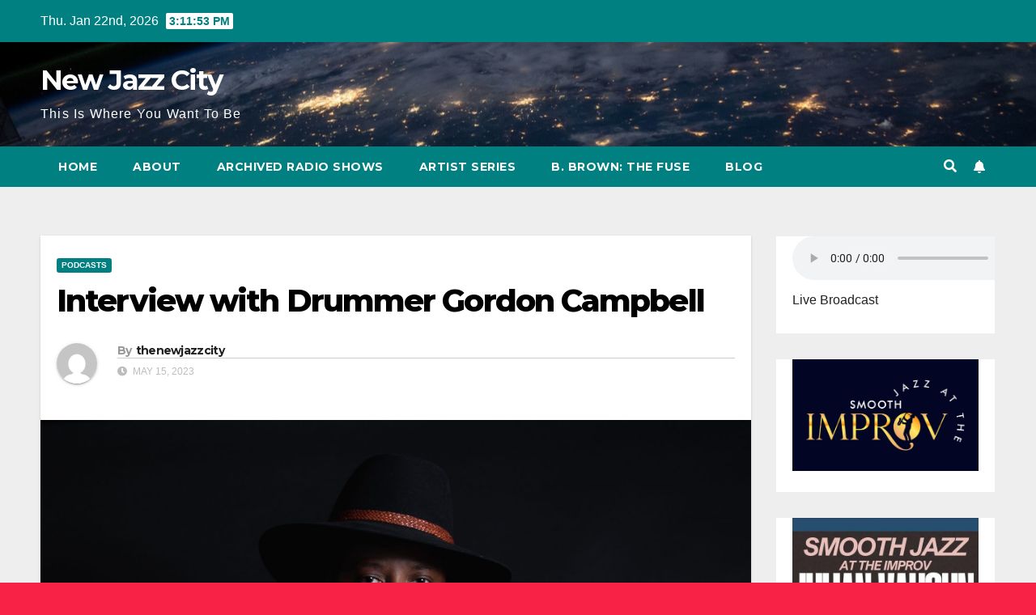

--- FILE ---
content_type: text/html; charset=UTF-8
request_url: https://www.thenewjazzcity.com/2023/05/15/interview-with-drummer-gordon-campbell/
body_size: 18384
content:
<!DOCTYPE html>
<html dir="ltr" lang="en-US" prefix="og: https://ogp.me/ns#">
<head>
<meta charset="UTF-8">
<meta name="viewport" content="width=device-width, initial-scale=1">
<link rel="profile" href="https://gmpg.org/xfn/11">
<title>Interview with Drummer Gordon Campbell - New Jazz City</title>
		    <!-- PVC Template -->
    <script type="text/template" id="pvc-stats-view-template">
    <i class="pvc-stats-icon medium" aria-hidden="true"><svg aria-hidden="true" focusable="false" data-prefix="far" data-icon="chart-bar" role="img" xmlns="http://www.w3.org/2000/svg" viewBox="0 0 512 512" class="svg-inline--fa fa-chart-bar fa-w-16 fa-2x"><path fill="currentColor" d="M396.8 352h22.4c6.4 0 12.8-6.4 12.8-12.8V108.8c0-6.4-6.4-12.8-12.8-12.8h-22.4c-6.4 0-12.8 6.4-12.8 12.8v230.4c0 6.4 6.4 12.8 12.8 12.8zm-192 0h22.4c6.4 0 12.8-6.4 12.8-12.8V140.8c0-6.4-6.4-12.8-12.8-12.8h-22.4c-6.4 0-12.8 6.4-12.8 12.8v198.4c0 6.4 6.4 12.8 12.8 12.8zm96 0h22.4c6.4 0 12.8-6.4 12.8-12.8V204.8c0-6.4-6.4-12.8-12.8-12.8h-22.4c-6.4 0-12.8 6.4-12.8 12.8v134.4c0 6.4 6.4 12.8 12.8 12.8zM496 400H48V80c0-8.84-7.16-16-16-16H16C7.16 64 0 71.16 0 80v336c0 17.67 14.33 32 32 32h464c8.84 0 16-7.16 16-16v-16c0-8.84-7.16-16-16-16zm-387.2-48h22.4c6.4 0 12.8-6.4 12.8-12.8v-70.4c0-6.4-6.4-12.8-12.8-12.8h-22.4c-6.4 0-12.8 6.4-12.8 12.8v70.4c0 6.4 6.4 12.8 12.8 12.8z" class=""></path></svg></i>
	 <%= total_view %> total views	<% if ( today_view > 0 ) { %>
		<span class="views_today">,  <%= today_view %> views today</span>
	<% } %>
	</span>
	</script>
		        <style>
        #wpadminbar #wp-admin-bar-vtrts_free_top_button .ab-icon:before {
            content: "\f185";
            color: #1DAE22;
            top: 3px;
        }
    </style>
    
		<!-- All in One SEO 4.8.2 - aioseo.com -->
	<meta name="description" content="0:00 / 0:00 Interview with Gorden Campbell" />
	<meta name="robots" content="max-image-preview:large" />
	<meta name="author" content="thenewjazzcity"/>
	<link rel="canonical" href="https://www.thenewjazzcity.com/2023/05/15/interview-with-drummer-gordon-campbell/" />
	<meta name="generator" content="All in One SEO (AIOSEO) 4.8.2" />
		<meta property="og:locale" content="en_US" />
		<meta property="og:site_name" content="New Jazz City - This Is Where You Want To Be" />
		<meta property="og:type" content="article" />
		<meta property="og:title" content="Interview with Drummer Gordon Campbell - New Jazz City" />
		<meta property="og:description" content="0:00 / 0:00 Interview with Gorden Campbell" />
		<meta property="og:url" content="https://www.thenewjazzcity.com/2023/05/15/interview-with-drummer-gordon-campbell/" />
		<meta property="article:published_time" content="2023-05-15T18:30:27+00:00" />
		<meta property="article:modified_time" content="2023-05-15T20:01:54+00:00" />
		<meta name="twitter:card" content="summary_large_image" />
		<meta name="twitter:title" content="Interview with Drummer Gordon Campbell - New Jazz City" />
		<meta name="twitter:description" content="0:00 / 0:00 Interview with Gorden Campbell" />
		<script type="application/ld+json" class="aioseo-schema">
			{"@context":"https:\/\/schema.org","@graph":[{"@type":"BlogPosting","@id":"https:\/\/www.thenewjazzcity.com\/2023\/05\/15\/interview-with-drummer-gordon-campbell\/#blogposting","name":"Interview with Drummer Gordon Campbell - New Jazz City","headline":"Interview with Drummer Gordon Campbell","author":{"@id":"https:\/\/www.thenewjazzcity.com\/author\/thenewjazzcity_8itusz\/#author"},"publisher":{"@id":"https:\/\/www.thenewjazzcity.com\/#organization"},"image":{"@type":"ImageObject","url":"https:\/\/www.thenewjazzcity.com\/wp-content\/uploads\/2023\/05\/0M7A0068-Edit-Edit-scaled.jpg","width":2490,"height":2560},"datePublished":"2023-05-15T14:30:27-04:00","dateModified":"2023-05-15T16:01:54-04:00","inLanguage":"en-US","mainEntityOfPage":{"@id":"https:\/\/www.thenewjazzcity.com\/2023\/05\/15\/interview-with-drummer-gordon-campbell\/#webpage"},"isPartOf":{"@id":"https:\/\/www.thenewjazzcity.com\/2023\/05\/15\/interview-with-drummer-gordon-campbell\/#webpage"},"articleSection":"Podcasts"},{"@type":"BreadcrumbList","@id":"https:\/\/www.thenewjazzcity.com\/2023\/05\/15\/interview-with-drummer-gordon-campbell\/#breadcrumblist","itemListElement":[{"@type":"ListItem","@id":"https:\/\/www.thenewjazzcity.com\/#listItem","position":1,"name":"Home","item":"https:\/\/www.thenewjazzcity.com\/","nextItem":{"@type":"ListItem","@id":"https:\/\/www.thenewjazzcity.com\/2023\/#listItem","name":"2023"}},{"@type":"ListItem","@id":"https:\/\/www.thenewjazzcity.com\/2023\/#listItem","position":2,"name":"2023","item":"https:\/\/www.thenewjazzcity.com\/2023\/","nextItem":{"@type":"ListItem","@id":"https:\/\/www.thenewjazzcity.com\/2023\/05\/#listItem","name":"May"},"previousItem":{"@type":"ListItem","@id":"https:\/\/www.thenewjazzcity.com\/#listItem","name":"Home"}},{"@type":"ListItem","@id":"https:\/\/www.thenewjazzcity.com\/2023\/05\/#listItem","position":3,"name":"May","item":"https:\/\/www.thenewjazzcity.com\/2023\/05\/","nextItem":{"@type":"ListItem","@id":"https:\/\/www.thenewjazzcity.com\/2023\/05\/15\/#listItem","name":"15"},"previousItem":{"@type":"ListItem","@id":"https:\/\/www.thenewjazzcity.com\/2023\/#listItem","name":"2023"}},{"@type":"ListItem","@id":"https:\/\/www.thenewjazzcity.com\/2023\/05\/15\/#listItem","position":4,"name":"15","item":"https:\/\/www.thenewjazzcity.com\/2023\/05\/15\/","nextItem":{"@type":"ListItem","@id":"https:\/\/www.thenewjazzcity.com\/2023\/05\/15\/interview-with-drummer-gordon-campbell\/#listItem","name":"Interview with Drummer Gordon Campbell"},"previousItem":{"@type":"ListItem","@id":"https:\/\/www.thenewjazzcity.com\/2023\/05\/#listItem","name":"May"}},{"@type":"ListItem","@id":"https:\/\/www.thenewjazzcity.com\/2023\/05\/15\/interview-with-drummer-gordon-campbell\/#listItem","position":5,"name":"Interview with Drummer Gordon Campbell","previousItem":{"@type":"ListItem","@id":"https:\/\/www.thenewjazzcity.com\/2023\/05\/15\/#listItem","name":"15"}}]},{"@type":"Organization","@id":"https:\/\/www.thenewjazzcity.com\/#organization","name":"New Jazz City","description":"This Is Where You Want To Be","url":"https:\/\/www.thenewjazzcity.com\/"},{"@type":"Person","@id":"https:\/\/www.thenewjazzcity.com\/author\/thenewjazzcity_8itusz\/#author","url":"https:\/\/www.thenewjazzcity.com\/author\/thenewjazzcity_8itusz\/","name":"thenewjazzcity","image":{"@type":"ImageObject","@id":"https:\/\/www.thenewjazzcity.com\/2023\/05\/15\/interview-with-drummer-gordon-campbell\/#authorImage","url":"https:\/\/secure.gravatar.com\/avatar\/eaac3ec8e8cff0015b760ea4dc2ca329dea581a1bb343c7c08ad0cfb083ec239?s=96&d=mm&r=g","width":96,"height":96,"caption":"thenewjazzcity"}},{"@type":"WebPage","@id":"https:\/\/www.thenewjazzcity.com\/2023\/05\/15\/interview-with-drummer-gordon-campbell\/#webpage","url":"https:\/\/www.thenewjazzcity.com\/2023\/05\/15\/interview-with-drummer-gordon-campbell\/","name":"Interview with Drummer Gordon Campbell - New Jazz City","description":"0:00 \/ 0:00 Interview with Gorden Campbell","inLanguage":"en-US","isPartOf":{"@id":"https:\/\/www.thenewjazzcity.com\/#website"},"breadcrumb":{"@id":"https:\/\/www.thenewjazzcity.com\/2023\/05\/15\/interview-with-drummer-gordon-campbell\/#breadcrumblist"},"author":{"@id":"https:\/\/www.thenewjazzcity.com\/author\/thenewjazzcity_8itusz\/#author"},"creator":{"@id":"https:\/\/www.thenewjazzcity.com\/author\/thenewjazzcity_8itusz\/#author"},"image":{"@type":"ImageObject","url":"https:\/\/www.thenewjazzcity.com\/wp-content\/uploads\/2023\/05\/0M7A0068-Edit-Edit-scaled.jpg","@id":"https:\/\/www.thenewjazzcity.com\/2023\/05\/15\/interview-with-drummer-gordon-campbell\/#mainImage","width":2490,"height":2560},"primaryImageOfPage":{"@id":"https:\/\/www.thenewjazzcity.com\/2023\/05\/15\/interview-with-drummer-gordon-campbell\/#mainImage"},"datePublished":"2023-05-15T14:30:27-04:00","dateModified":"2023-05-15T16:01:54-04:00"},{"@type":"WebSite","@id":"https:\/\/www.thenewjazzcity.com\/#website","url":"https:\/\/www.thenewjazzcity.com\/","name":"New Jazz City","description":"This Is Where You Want To Be","inLanguage":"en-US","publisher":{"@id":"https:\/\/www.thenewjazzcity.com\/#organization"}}]}
		</script>
		<!-- All in One SEO -->

<link rel='dns-prefetch' href='//fonts.googleapis.com' />
<link rel="alternate" type="application/rss+xml" title="New Jazz City &raquo; Feed" href="https://www.thenewjazzcity.com/feed/" />
<link rel="alternate" type="application/rss+xml" title="New Jazz City &raquo; Comments Feed" href="https://www.thenewjazzcity.com/comments/feed/" />
<link rel="alternate" type="application/rss+xml" title="New Jazz City &raquo; Interview with Drummer Gordon Campbell Comments Feed" href="https://www.thenewjazzcity.com/2023/05/15/interview-with-drummer-gordon-campbell/feed/" />
<link rel="alternate" title="oEmbed (JSON)" type="application/json+oembed" href="https://www.thenewjazzcity.com/wp-json/oembed/1.0/embed?url=https%3A%2F%2Fwww.thenewjazzcity.com%2F2023%2F05%2F15%2Finterview-with-drummer-gordon-campbell%2F" />
<link rel="alternate" title="oEmbed (XML)" type="text/xml+oembed" href="https://www.thenewjazzcity.com/wp-json/oembed/1.0/embed?url=https%3A%2F%2Fwww.thenewjazzcity.com%2F2023%2F05%2F15%2Finterview-with-drummer-gordon-campbell%2F&#038;format=xml" />
		<!-- This site uses the Google Analytics by MonsterInsights plugin v9.5.3 - Using Analytics tracking - https://www.monsterinsights.com/ -->
		<!-- Note: MonsterInsights is not currently configured on this site. The site owner needs to authenticate with Google Analytics in the MonsterInsights settings panel. -->
					<!-- No tracking code set -->
				<!-- / Google Analytics by MonsterInsights -->
		<style id='wp-img-auto-sizes-contain-inline-css' type='text/css'>
img:is([sizes=auto i],[sizes^="auto," i]){contain-intrinsic-size:3000px 1500px}
/*# sourceURL=wp-img-auto-sizes-contain-inline-css */
</style>
<link rel='stylesheet' id='audio11-html5-site-css-css' href='https://www.thenewjazzcity.com/wp-content/plugins/lbg-audio11-html5-shoutcast_history/audio11_html5_radio_history/audio11_html5.css?ver=6.9' type='text/css' media='all' />
<link rel='stylesheet' id='dashicons-css' href='https://www.thenewjazzcity.com/wp-includes/css/dashicons.min.css?ver=6.9' type='text/css' media='all' />
<link rel='stylesheet' id='post-views-counter-frontend-css' href='https://www.thenewjazzcity.com/wp-content/plugins/post-views-counter/css/frontend.min.css?ver=1.5.4' type='text/css' media='all' />
<style id='wp-emoji-styles-inline-css' type='text/css'>

	img.wp-smiley, img.emoji {
		display: inline !important;
		border: none !important;
		box-shadow: none !important;
		height: 1em !important;
		width: 1em !important;
		margin: 0 0.07em !important;
		vertical-align: -0.1em !important;
		background: none !important;
		padding: 0 !important;
	}
/*# sourceURL=wp-emoji-styles-inline-css */
</style>
<style id='classic-theme-styles-inline-css' type='text/css'>
/*! This file is auto-generated */
.wp-block-button__link{color:#fff;background-color:#32373c;border-radius:9999px;box-shadow:none;text-decoration:none;padding:calc(.667em + 2px) calc(1.333em + 2px);font-size:1.125em}.wp-block-file__button{background:#32373c;color:#fff;text-decoration:none}
/*# sourceURL=/wp-includes/css/classic-themes.min.css */
</style>
<link rel='stylesheet' id='mpfe_front_style-css' href='https://www.thenewjazzcity.com/wp-content/plugins/music-player-for-elementor/css/mpfe-front-style.css?ver=2.4.6' type='text/css' media='all' />
<link rel='stylesheet' id='font-awesome-5.15.1-css' href='https://www.thenewjazzcity.com/wp-content/plugins/music-player-for-elementor/assets/fontawesome-free-5.15.1/css/all.min.css?ver=5.15.1' type='text/css' media='all' />
<link rel='stylesheet' id='advanced-page-visit-counter-css' href='https://www.thenewjazzcity.com/wp-content/plugins/advanced-page-visit-counter/public/css/advanced-page-visit-counter-public.css?ver=8.0.5' type='text/css' media='all' />
<link rel='stylesheet' id='everest-forms-general-css' href='https://www.thenewjazzcity.com/wp-content/plugins/everest-forms/assets/css/everest-forms.css?ver=3.3.0' type='text/css' media='all' />
<link rel='stylesheet' id='jquery-intl-tel-input-css' href='https://www.thenewjazzcity.com/wp-content/plugins/everest-forms/assets/css/intlTelInput.css?ver=3.3.0' type='text/css' media='all' />
<style id='magazine-blocks-global-styles-inline-css' type='text/css'>
:root {--mzb-colors-primary: #690aa0;
--mzb-colors-secondary: #54595F;
--mzb-colors-text: #7A7A7A;
--mzb-colors-accent: #61CE70;
--mzb-font-weights-primary: 600;
--mzb-font-weights-secondary: 400;
--mzb-font-weights-text: 600;
--mzb-font-weights-accent: 500;}.mzb-typography-primary {font-weight: var(--mzb-font-weights-primary) !important;}.mzb-typography-secondary {font-weight: var(--mzb-font-weights-secondary) !important;}.mzb-typography-text {font-weight: var(--mzb-font-weights-text) !important;}.mzb-typography-accent {font-weight: var(--mzb-font-weights-accent) !important;}
/*# sourceURL=magazine-blocks-global-styles-inline-css */
</style>
<link rel='stylesheet' id='a3-pvc-style-css' href='https://www.thenewjazzcity.com/wp-content/plugins/page-views-count/assets/css/style.min.css?ver=2.8.7' type='text/css' media='all' />
<link rel='stylesheet' id='audioigniter-css' href='https://www.thenewjazzcity.com/wp-content/plugins/audioigniter/player/build/style.css?ver=2.0.1' type='text/css' media='all' />
<link rel='stylesheet' id='newsup-fonts-css' href='//fonts.googleapis.com/css?family=Montserrat%3A400%2C500%2C700%2C800%7CWork%2BSans%3A300%2C400%2C500%2C600%2C700%2C800%2C900%26display%3Dswap&#038;subset=latin%2Clatin-ext' type='text/css' media='all' />
<link rel='stylesheet' id='bootstrap-css' href='https://www.thenewjazzcity.com/wp-content/themes/newsup/css/bootstrap.css?ver=6.9' type='text/css' media='all' />
<link rel='stylesheet' id='newsup-style-css' href='https://www.thenewjazzcity.com/wp-content/themes/newspaperex/style.css?ver=6.9' type='text/css' media='all' />
<link rel='stylesheet' id='font-awesome-5-all-css' href='https://www.thenewjazzcity.com/wp-content/themes/newsup/css/font-awesome/css/all.min.css?ver=6.9' type='text/css' media='all' />
<link rel='stylesheet' id='font-awesome-4-shim-css' href='https://www.thenewjazzcity.com/wp-content/themes/newsup/css/font-awesome/css/v4-shims.min.css?ver=6.9' type='text/css' media='all' />
<link rel='stylesheet' id='owl-carousel-css' href='https://www.thenewjazzcity.com/wp-content/themes/newsup/css/owl.carousel.css?ver=6.9' type='text/css' media='all' />
<link rel='stylesheet' id='smartmenus-css' href='https://www.thenewjazzcity.com/wp-content/themes/newsup/css/jquery.smartmenus.bootstrap.css?ver=6.9' type='text/css' media='all' />
<link rel='stylesheet' id='a3pvc-css' href='//www.thenewjazzcity.com/wp-content/uploads/sass/pvc.min.css?ver=1746725315' type='text/css' media='all' />
<link rel='stylesheet' id='elementor-icons-css' href='https://www.thenewjazzcity.com/wp-content/plugins/elementor/assets/lib/eicons/css/elementor-icons.min.css?ver=5.40.0' type='text/css' media='all' />
<link rel='stylesheet' id='elementor-frontend-css' href='https://www.thenewjazzcity.com/wp-content/plugins/elementor/assets/css/frontend.min.css?ver=3.29.0' type='text/css' media='all' />
<link rel='stylesheet' id='elementor-post-2165-css' href='https://www.thenewjazzcity.com/wp-content/uploads/elementor/css/post-2165.css?ver=1747711037' type='text/css' media='all' />
<link rel='stylesheet' id='widget-divider-css' href='https://www.thenewjazzcity.com/wp-content/plugins/elementor/assets/css/widget-divider.min.css?ver=3.29.0' type='text/css' media='all' />
<link rel='stylesheet' id='elementor-post-1597-css' href='https://www.thenewjazzcity.com/wp-content/uploads/elementor/css/post-1597.css?ver=1747713917' type='text/css' media='all' />
<link rel='stylesheet' id='newsup-style-parent-css' href='https://www.thenewjazzcity.com/wp-content/themes/newsup/style.css?ver=6.9' type='text/css' media='all' />
<link rel='stylesheet' id='newspaperex-style-css' href='https://www.thenewjazzcity.com/wp-content/themes/newspaperex/style.css?ver=1.0' type='text/css' media='all' />
<link rel='stylesheet' id='newspaperex-default-css-css' href='https://www.thenewjazzcity.com/wp-content/themes/newspaperex/css/colors/default.css?ver=6.9' type='text/css' media='all' />
<link rel='stylesheet' id='elementor-gf-local-roboto-css' href='https://www.thenewjazzcity.com/wp-content/uploads/elementor/google-fonts/css/roboto.css?ver=1747711061' type='text/css' media='all' />
<link rel='stylesheet' id='elementor-gf-local-robotoslab-css' href='https://www.thenewjazzcity.com/wp-content/uploads/elementor/google-fonts/css/robotoslab.css?ver=1747711073' type='text/css' media='all' />
<script type="text/javascript" src="https://www.thenewjazzcity.com/wp-includes/js/jquery/jquery.min.js?ver=3.7.1" id="jquery-core-js"></script>
<script type="text/javascript" src="https://www.thenewjazzcity.com/wp-includes/js/jquery/jquery-migrate.min.js?ver=3.4.1" id="jquery-migrate-js"></script>
<script type="text/javascript" src="https://www.thenewjazzcity.com/wp-content/plugins/lbg-audio11-html5-shoutcast_history/audio11_html5_radio_history/js/audio11_html5.js?ver=6.9" id="lbg-audio11-html5-js"></script>
<script type="text/javascript" id="ahc_front_js-js-extra">
/* <![CDATA[ */
var ahc_ajax_front = {"ajax_url":"https://www.thenewjazzcity.com/wp-admin/admin-ajax.php","page_id":"1597","page_title":"Interview with Drummer Gordon Campbell","post_type":"post"};
//# sourceURL=ahc_front_js-js-extra
/* ]]> */
</script>
<script type="text/javascript" src="https://www.thenewjazzcity.com/wp-content/plugins/visitors-traffic-real-time-statistics/js/front.js?ver=6.9" id="ahc_front_js-js"></script>
<script type="text/javascript" id="advanced-page-visit-counter-js-extra">
/* <![CDATA[ */
var apvc_rest = {"ap_rest_url":"https://www.thenewjazzcity.com/wp-json/","wp_rest":"b49d44b684","ap_cpt":"post"};
//# sourceURL=advanced-page-visit-counter-js-extra
/* ]]> */
</script>
<script type="text/javascript" src="https://www.thenewjazzcity.com/wp-content/plugins/advanced-page-visit-counter/public/js/advanced-page-visit-counter-public.js?ver=8.0.5" id="advanced-page-visit-counter-js"></script>
<script type="text/javascript" src="https://www.thenewjazzcity.com/wp-includes/js/underscore.min.js?ver=1.13.7" id="underscore-js"></script>
<script type="text/javascript" src="https://www.thenewjazzcity.com/wp-includes/js/backbone.min.js?ver=1.6.0" id="backbone-js"></script>
<script type="text/javascript" id="a3-pvc-backbone-js-extra">
/* <![CDATA[ */
var pvc_vars = {"rest_api_url":"https://www.thenewjazzcity.com/wp-json/pvc/v1","ajax_url":"https://www.thenewjazzcity.com/wp-admin/admin-ajax.php","security":"01aefdbe50","ajax_load_type":"rest_api"};
//# sourceURL=a3-pvc-backbone-js-extra
/* ]]> */
</script>
<script type="text/javascript" src="https://www.thenewjazzcity.com/wp-content/plugins/page-views-count/assets/js/pvc.backbone.min.js?ver=2.8.7" id="a3-pvc-backbone-js"></script>
<script type="text/javascript" src="https://www.thenewjazzcity.com/wp-content/themes/newsup/js/navigation.js?ver=6.9" id="newsup-navigation-js"></script>
<script type="text/javascript" src="https://www.thenewjazzcity.com/wp-content/themes/newsup/js/bootstrap.js?ver=6.9" id="bootstrap-js"></script>
<script type="text/javascript" src="https://www.thenewjazzcity.com/wp-content/themes/newsup/js/owl.carousel.min.js?ver=6.9" id="owl-carousel-min-js"></script>
<script type="text/javascript" src="https://www.thenewjazzcity.com/wp-content/themes/newsup/js/jquery.smartmenus.js?ver=6.9" id="smartmenus-js-js"></script>
<script type="text/javascript" src="https://www.thenewjazzcity.com/wp-content/themes/newsup/js/jquery.smartmenus.bootstrap.js?ver=6.9" id="bootstrap-smartmenus-js-js"></script>
<script type="text/javascript" src="https://www.thenewjazzcity.com/wp-content/themes/newsup/js/jquery.marquee.js?ver=6.9" id="newsup-marquee-js-js"></script>
<script type="text/javascript" src="https://www.thenewjazzcity.com/wp-content/themes/newsup/js/main.js?ver=6.9" id="newsup-main-js-js"></script>
<script type="text/javascript" src="https://www.thenewjazzcity.com/wp-content/plugins/elementor/assets/lib/font-awesome/js/v4-shims.min.js?ver=3.29.0" id="font-awesome-4-shim-js"></script>
<link rel="https://api.w.org/" href="https://www.thenewjazzcity.com/wp-json/" /><link rel="alternate" title="JSON" type="application/json" href="https://www.thenewjazzcity.com/wp-json/wp/v2/posts/1597" /><link rel="EditURI" type="application/rsd+xml" title="RSD" href="https://www.thenewjazzcity.com/xmlrpc.php?rsd" />
<meta name="generator" content="WordPress 6.9" />
<meta name="generator" content="Everest Forms 3.3.0" />
<meta name="generator" content="Seriously Simple Podcasting 3.10.2" />
<link rel='shortlink' href='https://www.thenewjazzcity.com/?p=1597' />
<script>window._MAGAZINE_BLOCKS_WEBPACK_PUBLIC_PATH_ = "https://www.thenewjazzcity.com/wp-content/plugins/magazine-blocks/dist/"</script>
<link rel="alternate" type="application/rss+xml" title="Podcast RSS feed" href="https://www.thenewjazzcity.com/feed/podcast" />

<!-- Analytics by WP Statistics - https://wp-statistics.com -->
<link rel="pingback" href="https://www.thenewjazzcity.com/xmlrpc.php"><style type="text/css" id="custom-background-css">
    .wrapper { background-color: f72246; }
</style>
<meta name="generator" content="Elementor 3.29.0; features: additional_custom_breakpoints, e_local_google_fonts; settings: css_print_method-external, google_font-enabled, font_display-auto">
			<style>
				.e-con.e-parent:nth-of-type(n+4):not(.e-lazyloaded):not(.e-no-lazyload),
				.e-con.e-parent:nth-of-type(n+4):not(.e-lazyloaded):not(.e-no-lazyload) * {
					background-image: none !important;
				}
				@media screen and (max-height: 1024px) {
					.e-con.e-parent:nth-of-type(n+3):not(.e-lazyloaded):not(.e-no-lazyload),
					.e-con.e-parent:nth-of-type(n+3):not(.e-lazyloaded):not(.e-no-lazyload) * {
						background-image: none !important;
					}
				}
				@media screen and (max-height: 640px) {
					.e-con.e-parent:nth-of-type(n+2):not(.e-lazyloaded):not(.e-no-lazyload),
					.e-con.e-parent:nth-of-type(n+2):not(.e-lazyloaded):not(.e-no-lazyload) * {
						background-image: none !important;
					}
				}
			</style>
			    <style type="text/css">
            body .site-title a,
        body .site-description {
            color: #ffffff;
        }

        .site-branding-text .site-title a {
                font-size: px;
            }

            @media only screen and (max-width: 640px) {
                .site-branding-text .site-title a {
                    font-size: 40px;

                }
            }

            @media only screen and (max-width: 375px) {
                .site-branding-text .site-title a {
                    font-size: 32px;

                }
            }

        </style>
    <style type="text/css" id="custom-background-css">
body.custom-background { background-color: #f72246; background-image: url("https://www.thenewjazzcity.com/wp-content/uploads/2021/08/cityscape_1557459555.jpeg"); background-position: center center; background-size: auto; background-repeat: repeat; background-attachment: scroll; }
</style>
	<style id='wp-block-image-inline-css' type='text/css'>
.wp-block-image>a,.wp-block-image>figure>a{display:inline-block}.wp-block-image img{box-sizing:border-box;height:auto;max-width:100%;vertical-align:bottom}@media not (prefers-reduced-motion){.wp-block-image img.hide{visibility:hidden}.wp-block-image img.show{animation:show-content-image .4s}}.wp-block-image[style*=border-radius] img,.wp-block-image[style*=border-radius]>a{border-radius:inherit}.wp-block-image.has-custom-border img{box-sizing:border-box}.wp-block-image.aligncenter{text-align:center}.wp-block-image.alignfull>a,.wp-block-image.alignwide>a{width:100%}.wp-block-image.alignfull img,.wp-block-image.alignwide img{height:auto;width:100%}.wp-block-image .aligncenter,.wp-block-image .alignleft,.wp-block-image .alignright,.wp-block-image.aligncenter,.wp-block-image.alignleft,.wp-block-image.alignright{display:table}.wp-block-image .aligncenter>figcaption,.wp-block-image .alignleft>figcaption,.wp-block-image .alignright>figcaption,.wp-block-image.aligncenter>figcaption,.wp-block-image.alignleft>figcaption,.wp-block-image.alignright>figcaption{caption-side:bottom;display:table-caption}.wp-block-image .alignleft{float:left;margin:.5em 1em .5em 0}.wp-block-image .alignright{float:right;margin:.5em 0 .5em 1em}.wp-block-image .aligncenter{margin-left:auto;margin-right:auto}.wp-block-image :where(figcaption){margin-bottom:1em;margin-top:.5em}.wp-block-image.is-style-circle-mask img{border-radius:9999px}@supports ((-webkit-mask-image:none) or (mask-image:none)) or (-webkit-mask-image:none){.wp-block-image.is-style-circle-mask img{border-radius:0;-webkit-mask-image:url('data:image/svg+xml;utf8,<svg viewBox="0 0 100 100" xmlns="http://www.w3.org/2000/svg"><circle cx="50" cy="50" r="50"/></svg>');mask-image:url('data:image/svg+xml;utf8,<svg viewBox="0 0 100 100" xmlns="http://www.w3.org/2000/svg"><circle cx="50" cy="50" r="50"/></svg>');mask-mode:alpha;-webkit-mask-position:center;mask-position:center;-webkit-mask-repeat:no-repeat;mask-repeat:no-repeat;-webkit-mask-size:contain;mask-size:contain}}:root :where(.wp-block-image.is-style-rounded img,.wp-block-image .is-style-rounded img){border-radius:9999px}.wp-block-image figure{margin:0}.wp-lightbox-container{display:flex;flex-direction:column;position:relative}.wp-lightbox-container img{cursor:zoom-in}.wp-lightbox-container img:hover+button{opacity:1}.wp-lightbox-container button{align-items:center;backdrop-filter:blur(16px) saturate(180%);background-color:#5a5a5a40;border:none;border-radius:4px;cursor:zoom-in;display:flex;height:20px;justify-content:center;opacity:0;padding:0;position:absolute;right:16px;text-align:center;top:16px;width:20px;z-index:100}@media not (prefers-reduced-motion){.wp-lightbox-container button{transition:opacity .2s ease}}.wp-lightbox-container button:focus-visible{outline:3px auto #5a5a5a40;outline:3px auto -webkit-focus-ring-color;outline-offset:3px}.wp-lightbox-container button:hover{cursor:pointer;opacity:1}.wp-lightbox-container button:focus{opacity:1}.wp-lightbox-container button:focus,.wp-lightbox-container button:hover,.wp-lightbox-container button:not(:hover):not(:active):not(.has-background){background-color:#5a5a5a40;border:none}.wp-lightbox-overlay{box-sizing:border-box;cursor:zoom-out;height:100vh;left:0;overflow:hidden;position:fixed;top:0;visibility:hidden;width:100%;z-index:100000}.wp-lightbox-overlay .close-button{align-items:center;cursor:pointer;display:flex;justify-content:center;min-height:40px;min-width:40px;padding:0;position:absolute;right:calc(env(safe-area-inset-right) + 16px);top:calc(env(safe-area-inset-top) + 16px);z-index:5000000}.wp-lightbox-overlay .close-button:focus,.wp-lightbox-overlay .close-button:hover,.wp-lightbox-overlay .close-button:not(:hover):not(:active):not(.has-background){background:none;border:none}.wp-lightbox-overlay .lightbox-image-container{height:var(--wp--lightbox-container-height);left:50%;overflow:hidden;position:absolute;top:50%;transform:translate(-50%,-50%);transform-origin:top left;width:var(--wp--lightbox-container-width);z-index:9999999999}.wp-lightbox-overlay .wp-block-image{align-items:center;box-sizing:border-box;display:flex;height:100%;justify-content:center;margin:0;position:relative;transform-origin:0 0;width:100%;z-index:3000000}.wp-lightbox-overlay .wp-block-image img{height:var(--wp--lightbox-image-height);min-height:var(--wp--lightbox-image-height);min-width:var(--wp--lightbox-image-width);width:var(--wp--lightbox-image-width)}.wp-lightbox-overlay .wp-block-image figcaption{display:none}.wp-lightbox-overlay button{background:none;border:none}.wp-lightbox-overlay .scrim{background-color:#fff;height:100%;opacity:.9;position:absolute;width:100%;z-index:2000000}.wp-lightbox-overlay.active{visibility:visible}@media not (prefers-reduced-motion){.wp-lightbox-overlay.active{animation:turn-on-visibility .25s both}.wp-lightbox-overlay.active img{animation:turn-on-visibility .35s both}.wp-lightbox-overlay.show-closing-animation:not(.active){animation:turn-off-visibility .35s both}.wp-lightbox-overlay.show-closing-animation:not(.active) img{animation:turn-off-visibility .25s both}.wp-lightbox-overlay.zoom.active{animation:none;opacity:1;visibility:visible}.wp-lightbox-overlay.zoom.active .lightbox-image-container{animation:lightbox-zoom-in .4s}.wp-lightbox-overlay.zoom.active .lightbox-image-container img{animation:none}.wp-lightbox-overlay.zoom.active .scrim{animation:turn-on-visibility .4s forwards}.wp-lightbox-overlay.zoom.show-closing-animation:not(.active){animation:none}.wp-lightbox-overlay.zoom.show-closing-animation:not(.active) .lightbox-image-container{animation:lightbox-zoom-out .4s}.wp-lightbox-overlay.zoom.show-closing-animation:not(.active) .lightbox-image-container img{animation:none}.wp-lightbox-overlay.zoom.show-closing-animation:not(.active) .scrim{animation:turn-off-visibility .4s forwards}}@keyframes show-content-image{0%{visibility:hidden}99%{visibility:hidden}to{visibility:visible}}@keyframes turn-on-visibility{0%{opacity:0}to{opacity:1}}@keyframes turn-off-visibility{0%{opacity:1;visibility:visible}99%{opacity:0;visibility:visible}to{opacity:0;visibility:hidden}}@keyframes lightbox-zoom-in{0%{transform:translate(calc((-100vw + var(--wp--lightbox-scrollbar-width))/2 + var(--wp--lightbox-initial-left-position)),calc(-50vh + var(--wp--lightbox-initial-top-position))) scale(var(--wp--lightbox-scale))}to{transform:translate(-50%,-50%) scale(1)}}@keyframes lightbox-zoom-out{0%{transform:translate(-50%,-50%) scale(1);visibility:visible}99%{visibility:visible}to{transform:translate(calc((-100vw + var(--wp--lightbox-scrollbar-width))/2 + var(--wp--lightbox-initial-left-position)),calc(-50vh + var(--wp--lightbox-initial-top-position))) scale(var(--wp--lightbox-scale));visibility:hidden}}
/*# sourceURL=https://www.thenewjazzcity.com/wp-includes/blocks/image/style.min.css */
</style>
<style id='wp-block-audio-inline-css' type='text/css'>
.wp-block-audio{box-sizing:border-box}.wp-block-audio :where(figcaption){margin-bottom:1em;margin-top:.5em}.wp-block-audio audio{min-width:300px;width:100%}
/*# sourceURL=https://www.thenewjazzcity.com/wp-includes/blocks/audio/style.min.css */
</style>
<style id='global-styles-inline-css' type='text/css'>
:root{--wp--preset--aspect-ratio--square: 1;--wp--preset--aspect-ratio--4-3: 4/3;--wp--preset--aspect-ratio--3-4: 3/4;--wp--preset--aspect-ratio--3-2: 3/2;--wp--preset--aspect-ratio--2-3: 2/3;--wp--preset--aspect-ratio--16-9: 16/9;--wp--preset--aspect-ratio--9-16: 9/16;--wp--preset--color--black: #000000;--wp--preset--color--cyan-bluish-gray: #abb8c3;--wp--preset--color--white: #ffffff;--wp--preset--color--pale-pink: #f78da7;--wp--preset--color--vivid-red: #cf2e2e;--wp--preset--color--luminous-vivid-orange: #ff6900;--wp--preset--color--luminous-vivid-amber: #fcb900;--wp--preset--color--light-green-cyan: #7bdcb5;--wp--preset--color--vivid-green-cyan: #00d084;--wp--preset--color--pale-cyan-blue: #8ed1fc;--wp--preset--color--vivid-cyan-blue: #0693e3;--wp--preset--color--vivid-purple: #9b51e0;--wp--preset--gradient--vivid-cyan-blue-to-vivid-purple: linear-gradient(135deg,rgb(6,147,227) 0%,rgb(155,81,224) 100%);--wp--preset--gradient--light-green-cyan-to-vivid-green-cyan: linear-gradient(135deg,rgb(122,220,180) 0%,rgb(0,208,130) 100%);--wp--preset--gradient--luminous-vivid-amber-to-luminous-vivid-orange: linear-gradient(135deg,rgb(252,185,0) 0%,rgb(255,105,0) 100%);--wp--preset--gradient--luminous-vivid-orange-to-vivid-red: linear-gradient(135deg,rgb(255,105,0) 0%,rgb(207,46,46) 100%);--wp--preset--gradient--very-light-gray-to-cyan-bluish-gray: linear-gradient(135deg,rgb(238,238,238) 0%,rgb(169,184,195) 100%);--wp--preset--gradient--cool-to-warm-spectrum: linear-gradient(135deg,rgb(74,234,220) 0%,rgb(151,120,209) 20%,rgb(207,42,186) 40%,rgb(238,44,130) 60%,rgb(251,105,98) 80%,rgb(254,248,76) 100%);--wp--preset--gradient--blush-light-purple: linear-gradient(135deg,rgb(255,206,236) 0%,rgb(152,150,240) 100%);--wp--preset--gradient--blush-bordeaux: linear-gradient(135deg,rgb(254,205,165) 0%,rgb(254,45,45) 50%,rgb(107,0,62) 100%);--wp--preset--gradient--luminous-dusk: linear-gradient(135deg,rgb(255,203,112) 0%,rgb(199,81,192) 50%,rgb(65,88,208) 100%);--wp--preset--gradient--pale-ocean: linear-gradient(135deg,rgb(255,245,203) 0%,rgb(182,227,212) 50%,rgb(51,167,181) 100%);--wp--preset--gradient--electric-grass: linear-gradient(135deg,rgb(202,248,128) 0%,rgb(113,206,126) 100%);--wp--preset--gradient--midnight: linear-gradient(135deg,rgb(2,3,129) 0%,rgb(40,116,252) 100%);--wp--preset--font-size--small: 13px;--wp--preset--font-size--medium: 20px;--wp--preset--font-size--large: 36px;--wp--preset--font-size--x-large: 42px;--wp--preset--spacing--20: 0.44rem;--wp--preset--spacing--30: 0.67rem;--wp--preset--spacing--40: 1rem;--wp--preset--spacing--50: 1.5rem;--wp--preset--spacing--60: 2.25rem;--wp--preset--spacing--70: 3.38rem;--wp--preset--spacing--80: 5.06rem;--wp--preset--shadow--natural: 6px 6px 9px rgba(0, 0, 0, 0.2);--wp--preset--shadow--deep: 12px 12px 50px rgba(0, 0, 0, 0.4);--wp--preset--shadow--sharp: 6px 6px 0px rgba(0, 0, 0, 0.2);--wp--preset--shadow--outlined: 6px 6px 0px -3px rgb(255, 255, 255), 6px 6px rgb(0, 0, 0);--wp--preset--shadow--crisp: 6px 6px 0px rgb(0, 0, 0);}:where(.is-layout-flex){gap: 0.5em;}:where(.is-layout-grid){gap: 0.5em;}body .is-layout-flex{display: flex;}.is-layout-flex{flex-wrap: wrap;align-items: center;}.is-layout-flex > :is(*, div){margin: 0;}body .is-layout-grid{display: grid;}.is-layout-grid > :is(*, div){margin: 0;}:where(.wp-block-columns.is-layout-flex){gap: 2em;}:where(.wp-block-columns.is-layout-grid){gap: 2em;}:where(.wp-block-post-template.is-layout-flex){gap: 1.25em;}:where(.wp-block-post-template.is-layout-grid){gap: 1.25em;}.has-black-color{color: var(--wp--preset--color--black) !important;}.has-cyan-bluish-gray-color{color: var(--wp--preset--color--cyan-bluish-gray) !important;}.has-white-color{color: var(--wp--preset--color--white) !important;}.has-pale-pink-color{color: var(--wp--preset--color--pale-pink) !important;}.has-vivid-red-color{color: var(--wp--preset--color--vivid-red) !important;}.has-luminous-vivid-orange-color{color: var(--wp--preset--color--luminous-vivid-orange) !important;}.has-luminous-vivid-amber-color{color: var(--wp--preset--color--luminous-vivid-amber) !important;}.has-light-green-cyan-color{color: var(--wp--preset--color--light-green-cyan) !important;}.has-vivid-green-cyan-color{color: var(--wp--preset--color--vivid-green-cyan) !important;}.has-pale-cyan-blue-color{color: var(--wp--preset--color--pale-cyan-blue) !important;}.has-vivid-cyan-blue-color{color: var(--wp--preset--color--vivid-cyan-blue) !important;}.has-vivid-purple-color{color: var(--wp--preset--color--vivid-purple) !important;}.has-black-background-color{background-color: var(--wp--preset--color--black) !important;}.has-cyan-bluish-gray-background-color{background-color: var(--wp--preset--color--cyan-bluish-gray) !important;}.has-white-background-color{background-color: var(--wp--preset--color--white) !important;}.has-pale-pink-background-color{background-color: var(--wp--preset--color--pale-pink) !important;}.has-vivid-red-background-color{background-color: var(--wp--preset--color--vivid-red) !important;}.has-luminous-vivid-orange-background-color{background-color: var(--wp--preset--color--luminous-vivid-orange) !important;}.has-luminous-vivid-amber-background-color{background-color: var(--wp--preset--color--luminous-vivid-amber) !important;}.has-light-green-cyan-background-color{background-color: var(--wp--preset--color--light-green-cyan) !important;}.has-vivid-green-cyan-background-color{background-color: var(--wp--preset--color--vivid-green-cyan) !important;}.has-pale-cyan-blue-background-color{background-color: var(--wp--preset--color--pale-cyan-blue) !important;}.has-vivid-cyan-blue-background-color{background-color: var(--wp--preset--color--vivid-cyan-blue) !important;}.has-vivid-purple-background-color{background-color: var(--wp--preset--color--vivid-purple) !important;}.has-black-border-color{border-color: var(--wp--preset--color--black) !important;}.has-cyan-bluish-gray-border-color{border-color: var(--wp--preset--color--cyan-bluish-gray) !important;}.has-white-border-color{border-color: var(--wp--preset--color--white) !important;}.has-pale-pink-border-color{border-color: var(--wp--preset--color--pale-pink) !important;}.has-vivid-red-border-color{border-color: var(--wp--preset--color--vivid-red) !important;}.has-luminous-vivid-orange-border-color{border-color: var(--wp--preset--color--luminous-vivid-orange) !important;}.has-luminous-vivid-amber-border-color{border-color: var(--wp--preset--color--luminous-vivid-amber) !important;}.has-light-green-cyan-border-color{border-color: var(--wp--preset--color--light-green-cyan) !important;}.has-vivid-green-cyan-border-color{border-color: var(--wp--preset--color--vivid-green-cyan) !important;}.has-pale-cyan-blue-border-color{border-color: var(--wp--preset--color--pale-cyan-blue) !important;}.has-vivid-cyan-blue-border-color{border-color: var(--wp--preset--color--vivid-cyan-blue) !important;}.has-vivid-purple-border-color{border-color: var(--wp--preset--color--vivid-purple) !important;}.has-vivid-cyan-blue-to-vivid-purple-gradient-background{background: var(--wp--preset--gradient--vivid-cyan-blue-to-vivid-purple) !important;}.has-light-green-cyan-to-vivid-green-cyan-gradient-background{background: var(--wp--preset--gradient--light-green-cyan-to-vivid-green-cyan) !important;}.has-luminous-vivid-amber-to-luminous-vivid-orange-gradient-background{background: var(--wp--preset--gradient--luminous-vivid-amber-to-luminous-vivid-orange) !important;}.has-luminous-vivid-orange-to-vivid-red-gradient-background{background: var(--wp--preset--gradient--luminous-vivid-orange-to-vivid-red) !important;}.has-very-light-gray-to-cyan-bluish-gray-gradient-background{background: var(--wp--preset--gradient--very-light-gray-to-cyan-bluish-gray) !important;}.has-cool-to-warm-spectrum-gradient-background{background: var(--wp--preset--gradient--cool-to-warm-spectrum) !important;}.has-blush-light-purple-gradient-background{background: var(--wp--preset--gradient--blush-light-purple) !important;}.has-blush-bordeaux-gradient-background{background: var(--wp--preset--gradient--blush-bordeaux) !important;}.has-luminous-dusk-gradient-background{background: var(--wp--preset--gradient--luminous-dusk) !important;}.has-pale-ocean-gradient-background{background: var(--wp--preset--gradient--pale-ocean) !important;}.has-electric-grass-gradient-background{background: var(--wp--preset--gradient--electric-grass) !important;}.has-midnight-gradient-background{background: var(--wp--preset--gradient--midnight) !important;}.has-small-font-size{font-size: var(--wp--preset--font-size--small) !important;}.has-medium-font-size{font-size: var(--wp--preset--font-size--medium) !important;}.has-large-font-size{font-size: var(--wp--preset--font-size--large) !important;}.has-x-large-font-size{font-size: var(--wp--preset--font-size--x-large) !important;}
/*# sourceURL=global-styles-inline-css */
</style>
<link rel='stylesheet' id='ssp-castos-player-css' href='https://www.thenewjazzcity.com/wp-content/plugins/seriously-simple-podcasting/assets/css/castos-player.min.css?ver=3.10.2' type='text/css' media='all' />
<link rel='stylesheet' id='ssp-subscribe-buttons-css' href='https://www.thenewjazzcity.com/wp-content/plugins/seriously-simple-podcasting/assets/css/subscribe-buttons.css?ver=3.10.2' type='text/css' media='all' />
</head>
<body class="wp-singular post-template-default single single-post postid-1597 single-format-standard custom-background wp-embed-responsive wp-theme-newsup wp-child-theme-newspaperex everest-forms-no-js  ta-hide-date-author-in-list elementor-default elementor-kit-2165 elementor-page elementor-page-1597" >
<div id="page" class="site">
<a class="skip-link screen-reader-text" href="#content">
Skip to content</a>
    <div class="wrapper" id="custom-background-css">
        <header class="mg-headwidget">
            <!--==================== TOP BAR ====================-->
            <div class="mg-head-detail hidden-xs">
    <div class="container-fluid">
        <div class="row">
                        <div class="col-md-6 col-xs-12">
                <ul class="info-left">
                            <li>Thu. Jan 22nd, 2026             <span  id="time" class="time"></span>
                    
        </li>
                    </ul>

                           </div>


                        <div class="col-md-6 col-xs-12">
                <ul class="mg-social info-right">
                    
                                                                                                                                      
                                      </ul>
            </div>
                    </div>
    </div>
</div>
            <div class="clearfix"></div>
                        <div class="mg-nav-widget-area-back" style='background-image: url("https://www.thenewjazzcity.com/wp-content/themes/newspaperex/images/head-back.jpg" );'>
                        <div class="overlay">
              <div class="inner"  style="background-color:;" > 
                <div class="container-fluid">
                    <div class="mg-nav-widget-area">
                        <div class="row align-items-center">
                                                        <div class="col-md-4 col-sm-4">
                               <div class="navbar-header">                                <div class="site-branding-text ">                               
                                                                <p class="site-title"> <a href="https://www.thenewjazzcity.com/" rel="home">New Jazz City</a></p>
                                                                <p class="site-description">This Is Where You Want To Be</p>
                                </div>
                                                              </div>
                            </div>
                                        <div class="col-md-8 col-sm-8">
                                 <div class="header-ads">
                        <a class="pull-right"  href=""
                            target="_blank"  >
                                                    </a>
                    </div>
                                

            </div>
            <!-- Trending line END -->
                                    </div>
                    </div>
                </div>
              </div>
              </div>
          </div>
    <div class="mg-menu-full">
      <nav class="navbar navbar-expand-lg navbar-wp">
        <div class="container-fluid flex-row">
          <!-- Right nav -->
              <div class="m-header pl-3 ml-auto my-2 my-lg-0 position-relative align-items-center">
                                    <a class="mobilehomebtn" href="https://www.thenewjazzcity.com"><span class="fa fa-home"></span></a>
                  
                                    <!-- Search -->
                  <div class="dropdown ml-auto show mg-search-box pr-3">
                      <a class="dropdown-toggle msearch ml-auto" href="#" role="button" id="dropdownMenuLink" data-toggle="dropdown" aria-haspopup="true" aria-expanded="false">
                          <i class="fa fa-search"></i>
                      </a>
                      <div class="dropdown-menu searchinner" aria-labelledby="dropdownMenuLink">
                        <form role="search" method="get" id="searchform" action="https://www.thenewjazzcity.com/">
  <div class="input-group">
    <input type="search" class="form-control" placeholder="Search" value="" name="s" />
    <span class="input-group-btn btn-default">
    <button type="submit" class="btn"> <i class="fas fa-search"></i> </button>
    </span> </div>
</form>                      </div>
                  </div>
                    <!-- /Search -->
                                    <!-- Subscribe Button -->
                  <a href="#"  target="_blank"   class="btn-bell btn-theme mx-2"><i class="fa fa-bell"></i></a>
                <!-- /Subscribe Button -->
                                    <!-- navbar-toggle -->
                  <button class="navbar-toggler" type="button" data-toggle="collapse" data-target="#navbar-wp" aria-controls="navbarSupportedContent" aria-expanded="false" aria-label="Toggle navigation">
                    <i class="fa fa-bars"></i>
                  </button>
                  <!-- /navbar-toggle -->
              </div>
              <!-- /Right nav --> 
    
            <div class="collapse navbar-collapse" id="navbar-wp">
              <div class="d-md-block">
            <ul class="nav navbar-nav mr-auto"><li class="nav-item menu-item "><a class="nav-link " href="https://www.thenewjazzcity.com/" title="Home">Home</a></li><li class="nav-item menu-item page_item dropdown page-item-70"><a class="nav-link" href="https://www.thenewjazzcity.com/about/">About</a></li><li class="nav-item menu-item page_item dropdown page-item-727"><a class="nav-link" href="https://www.thenewjazzcity.com/archived-radio-shows/">Archived Radio Shows</a></li><li class="nav-item menu-item page_item dropdown page-item-1343"><a class="nav-link" href="https://www.thenewjazzcity.com/artist-series/">Artist Series</a></li><li class="nav-item menu-item page_item dropdown page-item-1400"><a class="nav-link" href="https://www.thenewjazzcity.com/b-brown-the-fuse/">B. Brown: The FUSE</a></li><li class="nav-item menu-item page_item dropdown page-item-11 current_page_parent"><a class="nav-link" href="https://www.thenewjazzcity.com/layout/">Blog</a></li></ul>
          </div>    
            </div>

          <!-- Right nav -->
              <div class="d-none d-lg-block pl-3 ml-auto my-2 my-lg-0 position-relative align-items-center">
                                  <!-- Search -->
                  <div class="dropdown show mg-search-box pr-2">
                      <a class="dropdown-toggle msearch ml-auto" href="#" role="button" id="dropdownMenuLink" data-toggle="dropdown" aria-haspopup="true" aria-expanded="false">
                          <i class="fa fa-search"></i>
                      </a>
                      <div class="dropdown-menu searchinner" aria-labelledby="dropdownMenuLink">
                        <form role="search" method="get" id="searchform" action="https://www.thenewjazzcity.com/">
  <div class="input-group">
    <input type="search" class="form-control" placeholder="Search" value="" name="s" />
    <span class="input-group-btn btn-default">
    <button type="submit" class="btn"> <i class="fas fa-search"></i> </button>
    </span> </div>
</form>                      </div>
                  </div>
              </div>
              <!-- /Search -->
                            <!-- Subscribe Button -->
                <a href="#"  target="_blank"   class="btn-bell btn-theme d-none d-lg-block mx-2"><i class="fa fa-bell"></i></a>
              <!-- /Subscribe Button -->
                            <!-- /Right nav -->  
          </div>
      </nav> <!-- /Navigation -->
    </div>
</header>
<div class="clearfix"></div>
 <!-- =========================
     Page Content Section      
============================== -->
<main id="content">
    <!--container-->
    <div class="container-fluid">
      <!--row-->
      <div class="row">
        <!--col-md-->
                                                <div class="col-md-9">
                    		                  <div class="mg-blog-post-box"> 
              <div class="mg-header">
                                <div class="mg-blog-category"> 
                      <a class="newsup-categories category-color-1" href="https://www.thenewjazzcity.com/category/podcasts/" alt="View all posts in Podcasts"> 
                                 Podcasts
                             </a>                </div>
                                <h1 class="title single"> <a title="Permalink to: Interview with Drummer Gordon Campbell">
                  Interview with Drummer Gordon Campbell</a>
                </h1>

                <div class="media mg-info-author-block"> 
                                    <a class="mg-author-pic" href="https://www.thenewjazzcity.com/author/thenewjazzcity_8itusz/"> <img alt='' src='https://secure.gravatar.com/avatar/eaac3ec8e8cff0015b760ea4dc2ca329dea581a1bb343c7c08ad0cfb083ec239?s=150&#038;d=mm&#038;r=g' srcset='https://secure.gravatar.com/avatar/eaac3ec8e8cff0015b760ea4dc2ca329dea581a1bb343c7c08ad0cfb083ec239?s=300&#038;d=mm&#038;r=g 2x' class='avatar avatar-150 photo' height='150' width='150' decoding='async'/> </a>
                                  <div class="media-body">
                                        <h4 class="media-heading"><span>By</span><a href="https://www.thenewjazzcity.com/author/thenewjazzcity_8itusz/">thenewjazzcity</a></h4>
                                                            <span class="mg-blog-date"><i class="fas fa-clock"></i> 
                      May 15, 2023</span>
                                      </div>
                </div>
              </div>
              <img fetchpriority="high" width="2490" height="2560" src="https://www.thenewjazzcity.com/wp-content/uploads/2023/05/0M7A0068-Edit-Edit-scaled.jpg" class="img-fluid wp-post-image" alt="" decoding="async" srcset="https://www.thenewjazzcity.com/wp-content/uploads/2023/05/0M7A0068-Edit-Edit-scaled.jpg 2490w, https://www.thenewjazzcity.com/wp-content/uploads/2023/05/0M7A0068-Edit-Edit-292x300.jpg 292w, https://www.thenewjazzcity.com/wp-content/uploads/2023/05/0M7A0068-Edit-Edit-996x1024.jpg 996w, https://www.thenewjazzcity.com/wp-content/uploads/2023/05/0M7A0068-Edit-Edit-768x790.jpg 768w, https://www.thenewjazzcity.com/wp-content/uploads/2023/05/0M7A0068-Edit-Edit-1494x1536.jpg 1494w, https://www.thenewjazzcity.com/wp-content/uploads/2023/05/0M7A0068-Edit-Edit-1992x2048.jpg 1992w" sizes="(max-width: 2490px) 100vw, 2490px" />              <article class="small single">
                		<div data-elementor-type="wp-post" data-elementor-id="1597" class="elementor elementor-1597">
						<section class="elementor-section elementor-top-section elementor-element elementor-element-1552523 elementor-section-boxed elementor-section-height-default elementor-section-height-default" data-id="1552523" data-element_type="section">
						<div class="elementor-container elementor-column-gap-default">
					<div class="elementor-column elementor-col-100 elementor-top-column elementor-element elementor-element-4bdc99b" data-id="4bdc99b" data-element_type="column">
			<div class="elementor-widget-wrap elementor-element-populated">
						<div class="elementor-element elementor-element-314a539 elementor-widget elementor-widget-slide-compact-player" data-id="314a539" data-element_type="widget" data-widget_type="slide-compact-player.default">
				<div class="elementor-widget-container">
					
		<div class="swp_music_player compact-player" id="mpfe_69723e32f03af" data-autoplay="no" data-playmode="repeat" data-stopplaylistend="yes" data-stopsongend="no" data-repeatmode="unset" data-pfs="no">
			<div class="swp-compact-player">
				<div class="swp-compact-cover">
					<div class="swp-compact-cover-container"></div>
					<div class="compact-cover-overlay album_left_overlay lc_swp_overlay"></div>
				</div>

				<div class="swp-compact-player-info">
					<div class="compact-info-overlay album_right_overlay lc_swp_overlay"></div>
					<div class="compact-info-content">
						<div class="compact-info-top clearfix">
							<div class="compact-song-details">
								<div class="current_song_name compact-song-name"></div>
								<div class="current_album_name compact-album-name"></div>
							</div>
							<div class="compact-play-pause">
								<span class="compact-play-container ">
									<i class="fas fa-play player_play compact_play compact-playpause"></i>
								</span>
								<span class="compact-pause-container">
									<i class="fas fa-pause compact_pause compact-playpause display_none"></i>
								</span>
							</div>
						</div>

						<div class="smc_player_progress_bar compact-progress-bar">
							<div class="player_time_slider_base compact-player-slider-base ltr_direction"></div>
							<div class="player_time_slider compact-player-slider"></div>
						</div>

						<div class="compact-info-bottom clearfix">
							<div class="compact-timeline">
								<span class="song_current_progress compact_current_progress">0:00</span>
								<span class="player_duration_sep compact_duration_sep">&#47;</span>
								<span class="song_duration compact_song_duration">0:00</span>
							</div>

							
							<div class="compact-controls">
								
																								<i class="fas fa-step-backward mpfe-compact-bottom-player-icon"></i>
								<i class="fas fa-step-forward mpfe-compact-bottom-player-icon"></i>
																								


																<i class="fas fa-list-ul mpfe-compact-list"></i>
															</div>
						</div>
					</div>
				</div>
			</div>

			
			<div class="swp-compact-playlist swp-playlist-popup">
								<div class="compact-close-playlist-container">
				</div>
								<div class="swp-compact-playlist-inner-container swp-playlist-popup-inner">
					<div class="swp-compact-playlist-inner">
							<div class="swp_music_player_entry compact-player-entry clearfix" data-mediafile="https://www.thenewjazzcity.com/wp-content/uploads/2023/05/Gorden-Campbell-Interview-with-Karl-Blake.mp3">
			<span class="swp_song_details player_entry_left">
				<span class="play_icon">
					<i class="fas fa-play before_song compact_bs"></i>
				</span>
				<span class="player_song_name transition3" data-albumname="">
					Interview with Gorden Campbell				</span>
							</span>

			<span class="entry_duration mpfe_fix_lh"></span>		

			<span class="song_buy_icons compact_buy_icons transition3 clearfix mobile_visibility_hide">
																			</span>

					</div>

							</div>
				</div>
			</div>
		</div>

						</div>
				</div>
					</div>
		</div>
					</div>
		</section>
				<section class="elementor-section elementor-top-section elementor-element elementor-element-af2e464 elementor-section-boxed elementor-section-height-default elementor-section-height-default" data-id="af2e464" data-element_type="section">
						<div class="elementor-container elementor-column-gap-default">
					<div class="elementor-column elementor-col-100 elementor-top-column elementor-element elementor-element-3a8e637" data-id="3a8e637" data-element_type="column">
			<div class="elementor-widget-wrap elementor-element-populated">
						<div class="elementor-element elementor-element-f695dd6 elementor-widget-divider--view-line elementor-widget elementor-widget-divider" data-id="f695dd6" data-element_type="widget" data-widget_type="divider.default">
				<div class="elementor-widget-container">
							<div class="elementor-divider">
			<span class="elementor-divider-separator">
						</span>
		</div>
						</div>
				</div>
					</div>
		</div>
					</div>
		</section>
				<section class="elementor-section elementor-top-section elementor-element elementor-element-01ad21b elementor-section-boxed elementor-section-height-default elementor-section-height-default" data-id="01ad21b" data-element_type="section">
						<div class="elementor-container elementor-column-gap-default">
					<div class="elementor-column elementor-col-100 elementor-top-column elementor-element elementor-element-1368b40" data-id="1368b40" data-element_type="column">
			<div class="elementor-widget-wrap elementor-element-populated">
						<div class="elementor-element elementor-element-97b0912 elementor-widget elementor-widget-shortcode" data-id="97b0912" data-element_type="widget" data-widget_type="shortcode.default">
				<div class="elementor-widget-container">
							<div class="elementor-shortcode"><div id="audioigniter-1613" class="audioigniter-root " data-player-type="full" data-tracks-url="https://www.thenewjazzcity.com/?audioigniter_playlist_id=1613" data-display-track-no="true" data-reverse-track-order="false" data-display-tracklist-covers="true" data-display-active-cover="true" data-display-artist-names="true" data-display-buy-buttons="true" data-buy-buttons-target="true" data-cycle-tracks="false" data-display-credits="false" data-display-tracklist="true" data-allow-tracklist-toggle="true" data-allow-tracklist-loop="true" data-limit-tracklist-height="true" data-volume="100" data-tracklist-height="185" ></div></div>
						</div>
				</div>
					</div>
		</div>
					</div>
		</section>
				</div>
		<div class="post-views content-post post-1597 entry-meta load-static">
				<span class="post-views-icon dashicons dashicons-chart-bar"></span> <span class="post-views-label">Post Views:</span> <span class="post-views-count">260</span>
			</div>                                                     <script>
    function pinIt()
    {
      var e = document.createElement('script');
      e.setAttribute('type','text/javascript');
      e.setAttribute('charset','UTF-8');
      e.setAttribute('src','https://assets.pinterest.com/js/pinmarklet.js?r='+Math.random()*99999999);
      document.body.appendChild(e);
    }
    </script>
                     <div class="post-share">
                          <div class="post-share-icons cf">
                           
                              <a href="https://www.facebook.com/sharer.php?u=https%3A%2F%2Fwww.thenewjazzcity.com%2F2023%2F05%2F15%2Finterview-with-drummer-gordon-campbell%2F" class="link facebook" target="_blank" >
                                <i class="fab fa-facebook"></i></a>
                            
            
                              <a href="http://twitter.com/share?url=https%3A%2F%2Fwww.thenewjazzcity.com%2F2023%2F05%2F15%2Finterview-with-drummer-gordon-campbell%2F&#038;text=Interview%20with%20Drummer%20Gordon%20Campbell" class="link twitter" target="_blank">
                                <i class="fab fa-twitter"></i></a>
            
                              <a href="mailto:?subject=Interview%20with%20Drummer%20Gordon%20Campbell&#038;body=https%3A%2F%2Fwww.thenewjazzcity.com%2F2023%2F05%2F15%2Finterview-with-drummer-gordon-campbell%2F" class="link email" target="_blank" >
                                <i class="fas fa-envelope"></i></a>


                              <a href="https://www.linkedin.com/sharing/share-offsite/?url=https%3A%2F%2Fwww.thenewjazzcity.com%2F2023%2F05%2F15%2Finterview-with-drummer-gordon-campbell%2F&#038;title=Interview%20with%20Drummer%20Gordon%20Campbell" class="link linkedin" target="_blank" >
                                <i class="fab fa-linkedin"></i></a>

                             <a href="https://telegram.me/share/url?url=https%3A%2F%2Fwww.thenewjazzcity.com%2F2023%2F05%2F15%2Finterview-with-drummer-gordon-campbell%2F&#038;text&#038;title=Interview%20with%20Drummer%20Gordon%20Campbell" class="link telegram" target="_blank" >
                                <i class="fab fa-telegram"></i></a>

                              <a href="javascript:pinIt();" class="link pinterest"><i class="fab fa-pinterest"></i></a>    
                          </div>
                    </div>

                <div class="clearfix mb-3"></div>
                
	<nav class="navigation post-navigation" aria-label="Posts">
		<h2 class="screen-reader-text">Post navigation</h2>
		<div class="nav-links"><div class="nav-previous"><a href="https://www.thenewjazzcity.com/2022/08/02/new-jazz-city/" rel="prev">New Jazz City: Sounds of August. <div class="fa fa-angle-double-right"></div><span></span></a></div><div class="nav-next"><a href="https://www.thenewjazzcity.com/2023/06/24/lindsey-webster/" rel="next"><div class="fa fa-angle-double-left"></div><span></span> Lindsey Webster</a></div></div>
	</nav>                          </article>
            </div>
		                 <div class="media mg-info-author-block">
            <a class="mg-author-pic" href="https://www.thenewjazzcity.com/author/thenewjazzcity_8itusz/"><img alt='' src='https://secure.gravatar.com/avatar/eaac3ec8e8cff0015b760ea4dc2ca329dea581a1bb343c7c08ad0cfb083ec239?s=150&#038;d=mm&#038;r=g' srcset='https://secure.gravatar.com/avatar/eaac3ec8e8cff0015b760ea4dc2ca329dea581a1bb343c7c08ad0cfb083ec239?s=300&#038;d=mm&#038;r=g 2x' class='avatar avatar-150 photo' height='150' width='150' decoding='async'/></a>
                <div class="media-body">
                  <h4 class="media-heading">By <a href ="https://www.thenewjazzcity.com/author/thenewjazzcity_8itusz/">thenewjazzcity</a></h4>
                  <p></p>
                </div>
            </div>
                          <div class="mg-featured-slider p-3 mb-4">
                        <!--Start mg-realated-slider -->
                        <div class="mg-sec-title">
                            <!-- mg-sec-title -->
                                                        <h4>Related Post</h4>
                        </div>
                        <!-- // mg-sec-title -->
                           <div class="row">
                                <!-- featured_post -->
                                                                      <!-- blog -->
                                  <div class="col-md-4">
                                    <div class="mg-blog-post-3 minh back-img" 
                                                                        style="background-image: url('https://www.thenewjazzcity.com/wp-content/uploads/2023/07/Brian-Simp-copy.jpg');" >
                                      <div class="mg-blog-inner">
                                                                                      <div class="mg-blog-category"> <a class="newsup-categories category-color-1" href="https://www.thenewjazzcity.com/category/music-entertainment/" alt="View all posts in Music Entertainment"> 
                                 Music Entertainment
                             </a><a class="newsup-categories category-color-1" href="https://www.thenewjazzcity.com/category/podcasts/" alt="View all posts in Podcasts"> 
                                 Podcasts
                             </a>                                          </div>                                             <h4 class="title"> <a href="https://www.thenewjazzcity.com/2023/07/08/brian-simpson-soul-connection/" title="Permalink to: Brian Simpson: Soul Connection">
                                              Brian Simpson: Soul Connection</a>
                                             </h4>
                                            <div class="mg-blog-meta"> 
                                                                                          <span class="mg-blog-date"><i class="fas fa-clock"></i> 
                                              Jul 8, 2023</span>
                                                                                        <a href="https://www.thenewjazzcity.com/author/thenewjazzcity_8itusz/"> <i class="fas fa-user-circle"></i> thenewjazzcity</a>
                                              </div>   
                                        </div>
                                    </div>
                                  </div>
                                    <!-- blog -->
                                                                        <!-- blog -->
                                  <div class="col-md-4">
                                    <div class="mg-blog-post-3 minh back-img" 
                                                                        style="background-image: url('https://www.thenewjazzcity.com/wp-content/uploads/2023/06/Webber-2.jpg');" >
                                      <div class="mg-blog-inner">
                                                                                      <div class="mg-blog-category"> <a class="newsup-categories category-color-1" href="https://www.thenewjazzcity.com/category/music-entertainment/" alt="View all posts in Music Entertainment"> 
                                 Music Entertainment
                             </a><a class="newsup-categories category-color-1" href="https://www.thenewjazzcity.com/category/podcasts/" alt="View all posts in Podcasts"> 
                                 Podcasts
                             </a>                                          </div>                                             <h4 class="title"> <a href="https://www.thenewjazzcity.com/2023/06/24/lindsey-webster/" title="Permalink to: Lindsey Webster">
                                              Lindsey Webster</a>
                                             </h4>
                                            <div class="mg-blog-meta"> 
                                                                                          <span class="mg-blog-date"><i class="fas fa-clock"></i> 
                                              Jun 24, 2023</span>
                                                                                        <a href="https://www.thenewjazzcity.com/author/thenewjazzcity_8itusz/"> <i class="fas fa-user-circle"></i> thenewjazzcity</a>
                                              </div>   
                                        </div>
                                    </div>
                                  </div>
                                    <!-- blog -->
                                                                        <!-- blog -->
                                  <div class="col-md-4">
                                    <div class="mg-blog-post-3 minh back-img" 
                                                                        style="background-image: url('https://www.thenewjazzcity.com/wp-content/uploads/2022/08/New-Jazz-City-Banner-2.jpg');" >
                                      <div class="mg-blog-inner">
                                                                                      <div class="mg-blog-category"> <a class="newsup-categories category-color-1" href="https://www.thenewjazzcity.com/category/new-jazz-city-radio/" alt="View all posts in New Jazz City Radio"> 
                                 New Jazz City Radio
                             </a><a class="newsup-categories category-color-1" href="https://www.thenewjazzcity.com/category/podcasts/" alt="View all posts in Podcasts"> 
                                 Podcasts
                             </a>                                          </div>                                             <h4 class="title"> <a href="https://www.thenewjazzcity.com/2022/08/02/new-jazz-city/" title="Permalink to: New Jazz City: Sounds of August.">
                                              New Jazz City: Sounds of August.</a>
                                             </h4>
                                            <div class="mg-blog-meta"> 
                                                                                          <span class="mg-blog-date"><i class="fas fa-clock"></i> 
                                              Aug 2, 2022</span>
                                                                                        <a href="https://www.thenewjazzcity.com/author/thenewjazzcity_8itusz/"> <i class="fas fa-user-circle"></i> thenewjazzcity</a>
                                              </div>   
                                        </div>
                                    </div>
                                  </div>
                                    <!-- blog -->
                                                                </div>
                            
                    </div>
                    <!--End mg-realated-slider -->
                  <div id="comments" class="comments-area mg-card-box padding-20">

		<div id="respond" class="comment-respond">
		<h3 id="reply-title" class="comment-reply-title">Leave a Reply <small><a rel="nofollow" id="cancel-comment-reply-link" href="/2023/05/15/interview-with-drummer-gordon-campbell/#respond" style="display:none;">Cancel reply</a></small></h3><form action="https://www.thenewjazzcity.com/wp-comments-post.php" method="post" id="commentform" class="comment-form"><p class="comment-notes"><span id="email-notes">Your email address will not be published.</span> <span class="required-field-message">Required fields are marked <span class="required">*</span></span></p><p class="comment-form-comment"><label for="comment">Comment <span class="required">*</span></label> <textarea id="comment" name="comment" cols="45" rows="8" maxlength="65525" required></textarea></p><p class="comment-form-author"><label for="author">Name <span class="required">*</span></label> <input id="author" name="author" type="text" value="" size="30" maxlength="245" autocomplete="name" required /></p>
<p class="comment-form-email"><label for="email">Email <span class="required">*</span></label> <input id="email" name="email" type="email" value="" size="30" maxlength="100" aria-describedby="email-notes" autocomplete="email" required /></p>
<p class="comment-form-url"><label for="url">Website</label> <input id="url" name="url" type="url" value="" size="30" maxlength="200" autocomplete="url" /></p>
<p class="comment-form-cookies-consent"><input id="wp-comment-cookies-consent" name="wp-comment-cookies-consent" type="checkbox" value="yes" /> <label for="wp-comment-cookies-consent">Save my name, email, and website in this browser for the next time I comment.</label></p>
<p class="form-submit"><input name="submit" type="submit" id="submit" class="submit" value="Post Comment" /> <input type='hidden' name='comment_post_ID' value='1597' id='comment_post_ID' />
<input type='hidden' name='comment_parent' id='comment_parent' value='0' />
</p></form>	</div><!-- #respond -->
	</div><!-- #comments -->      </div>
             <!--sidebar-->
          <!--col-md-3-->
            <aside class="col-md-3">
                  
<aside id="secondary" class="widget-area" role="complementary">
	<div id="sidebar-right" class="mg-sidebar">
		<div id="block-193" class="mg-widget widget_block widget_media_audio">
<figure class="wp-block-audio"><audio controls src="https://a10.asurahosting.com:7760/radio.mp3"></audio><figcaption class="wp-element-caption">                  Live Broadcast</figcaption></figure>
</div><div id="block-191" class="mg-widget widget_block widget_media_image">
<figure class="wp-block-image size-large"><a href="https://jazzattheimprov.com/home" target="_blank" rel=" noreferrer noopener"><img decoding="async" width="1024" height="615" src="https://www.thenewjazzcity.com/wp-content/uploads/2025/05/Smooth-Jazz-at-the-Improv-logo-1-1024x615.jpg" alt="" class="wp-image-2342" srcset="https://www.thenewjazzcity.com/wp-content/uploads/2025/05/Smooth-Jazz-at-the-Improv-logo-1-1024x615.jpg 1024w, https://www.thenewjazzcity.com/wp-content/uploads/2025/05/Smooth-Jazz-at-the-Improv-logo-1-300x180.jpg 300w, https://www.thenewjazzcity.com/wp-content/uploads/2025/05/Smooth-Jazz-at-the-Improv-logo-1-768x461.jpg 768w, https://www.thenewjazzcity.com/wp-content/uploads/2025/05/Smooth-Jazz-at-the-Improv-logo-1-1536x923.jpg 1536w, https://www.thenewjazzcity.com/wp-content/uploads/2025/05/Smooth-Jazz-at-the-Improv-logo-1-2048x1230.jpg 2048w" sizes="(max-width: 1024px) 100vw, 1024px" /></a></figure>
</div><div id="block-189" class="mg-widget widget_block widget_media_image">
<figure class="wp-block-image size-full"><a href="https://jazzattheimprov.com/home" target="_blank" rel=" noreferrer noopener"><img decoding="async" width="540" height="960" src="https://www.thenewjazzcity.com/wp-content/uploads/2025/05/JulianVaughn_20250528.jpg" alt="" class="wp-image-2341" srcset="https://www.thenewjazzcity.com/wp-content/uploads/2025/05/JulianVaughn_20250528.jpg 540w, https://www.thenewjazzcity.com/wp-content/uploads/2025/05/JulianVaughn_20250528-169x300.jpg 169w" sizes="(max-width: 540px) 100vw, 540px" /></a></figure>
</div>	</div>
</aside><!-- #secondary -->
            </aside>
          <!--/col-md-3-->
      <!--/sidebar-->
          </div>
  </div>
</main>
<!--==================== FOOTER AREA ====================-->
        <footer> 
            <div class="overlay" style="background-color: ;">
                <!--Start mg-footer-widget-area-->
                                 <!--End mg-footer-widget-area-->
                <!--Start mg-footer-widget-area-->
                <div class="mg-footer-bottom-area">
                    <div class="container-fluid">
                        <div class="divide-line"></div>
                        <div class="row align-items-center">
                            <!--col-md-4-->
                            <div class="col-md-6">
                                                             <div class="site-branding-text">
                              <h1 class="site-title"> <a href="https://www.thenewjazzcity.com/" rel="home">New Jazz City</a></h1>
                              <p class="site-description">This Is Where You Want To Be</p>
                              </div>
                                                          </div>

                             
                            <div class="col-md-6 text-right text-xs">
                                
                            <ul class="mg-social">
                                                                        <a target="_blank" href="">
                                                                        <a target="_blank"  href="">
                                                                         
                                                                 </ul>


                            </div>
                            <!--/col-md-4-->  
                             
                        </div>
                        <!--/row-->
                    </div>
                    <!--/container-->
                </div>
                <!--End mg-footer-widget-area-->

                <div class="mg-footer-copyright">
                    <div class="container-fluid">
                        <div class="row">
                                                      <div class="col-md-6 text-xs">
                                                            <p>
                                <a href="https://wordpress.org/">
								Proudly powered by WordPress								</a>
								<span class="sep"> | </span>
								Theme: Newspaperex by <a href="https://themeansar.com/" rel="designer">Themeansar</a>.								</p>
                            </div> 


                                                        <div class="col-md-6 text-right text-xs">
                                <ul class="info-right"><li class="nav-item menu-item "><a class="nav-link " href="https://www.thenewjazzcity.com/" title="Home">Home</a></li><li class="nav-item menu-item page_item dropdown page-item-70"><a class="nav-link" href="https://www.thenewjazzcity.com/about/">About</a></li><li class="nav-item menu-item page_item dropdown page-item-727"><a class="nav-link" href="https://www.thenewjazzcity.com/archived-radio-shows/">Archived Radio Shows</a></li><li class="nav-item menu-item page_item dropdown page-item-1343"><a class="nav-link" href="https://www.thenewjazzcity.com/artist-series/">Artist Series</a></li><li class="nav-item menu-item page_item dropdown page-item-1400"><a class="nav-link" href="https://www.thenewjazzcity.com/b-brown-the-fuse/">B. Brown: The FUSE</a></li><li class="nav-item menu-item page_item dropdown page-item-11 current_page_parent"><a class="nav-link" href="https://www.thenewjazzcity.com/layout/">Blog</a></li></ul>
                            </div>
                                                    </div>
                    </div>
                </div>
            </div>
            <!--/overlay-->
        </footer>
        <!--/footer-->
    </div>
    <!--/wrapper-->
    <!--Scroll To Top-->
    <a href="#" class="ta_upscr bounceInup animated"><i class="fa fa-angle-up"></i></a>
    <!--/Scroll To Top-->
<!-- /Scroll To Top -->
<script type="speculationrules">
{"prefetch":[{"source":"document","where":{"and":[{"href_matches":"/*"},{"not":{"href_matches":["/wp-*.php","/wp-admin/*","/wp-content/uploads/*","/wp-content/*","/wp-content/plugins/*","/wp-content/themes/newspaperex/*","/wp-content/themes/newsup/*","/*\\?(.+)"]}},{"not":{"selector_matches":"a[rel~=\"nofollow\"]"}},{"not":{"selector_matches":".no-prefetch, .no-prefetch a"}}]},"eagerness":"conservative"}]}
</script>
<script>
jQuery('a,input').bind('focus', function() {
    if(!jQuery(this).closest(".menu-item").length && ( jQuery(window).width() <= 992) ) {
    jQuery('.navbar-collapse').removeClass('show');
}})
</script>
			<script>
				const lazyloadRunObserver = () => {
					const lazyloadBackgrounds = document.querySelectorAll( `.e-con.e-parent:not(.e-lazyloaded)` );
					const lazyloadBackgroundObserver = new IntersectionObserver( ( entries ) => {
						entries.forEach( ( entry ) => {
							if ( entry.isIntersecting ) {
								let lazyloadBackground = entry.target;
								if( lazyloadBackground ) {
									lazyloadBackground.classList.add( 'e-lazyloaded' );
								}
								lazyloadBackgroundObserver.unobserve( entry.target );
							}
						});
					}, { rootMargin: '200px 0px 200px 0px' } );
					lazyloadBackgrounds.forEach( ( lazyloadBackground ) => {
						lazyloadBackgroundObserver.observe( lazyloadBackground );
					} );
				};
				const events = [
					'DOMContentLoaded',
					'elementor/lazyload/observe',
				];
				events.forEach( ( event ) => {
					document.addEventListener( event, lazyloadRunObserver );
				} );
			</script>
				<script type="text/javascript">
		var c = document.body.className;
		c = c.replace( /everest-forms-no-js/, 'everest-forms-js' );
		document.body.className = c;
	</script>
		<script>
	/(trident|msie)/i.test(navigator.userAgent)&&document.getElementById&&window.addEventListener&&window.addEventListener("hashchange",function(){var t,e=location.hash.substring(1);/^[A-z0-9_-]+$/.test(e)&&(t=document.getElementById(e))&&(/^(?:a|select|input|button|textarea)$/i.test(t.tagName)||(t.tabIndex=-1),t.focus())},!1);
	</script>
	<script type="text/javascript" src="https://www.thenewjazzcity.com/wp-includes/js/imagesloaded.min.js?ver=5.0.0" id="imagesloaded-js"></script>
<script type="text/javascript" src="https://www.thenewjazzcity.com/wp-includes/js/masonry.min.js?ver=4.2.2" id="masonry-js"></script>
<script type="text/javascript" src="https://www.thenewjazzcity.com/wp-content/plugins/betterdocs/assets/blocks/categorygrid/frontend.js?ver=a4a7e7ed1fd9a2aaf85a" id="betterdocs-categorygrid-js"></script>
<script type="text/javascript" src="https://www.thenewjazzcity.com/wp-includes/js/jquery/ui/core.min.js?ver=1.13.3" id="jquery-ui-core-js"></script>
<script type="text/javascript" src="https://www.thenewjazzcity.com/wp-includes/js/jquery/ui/mouse.min.js?ver=1.13.3" id="jquery-ui-mouse-js"></script>
<script type="text/javascript" src="https://www.thenewjazzcity.com/wp-includes/js/jquery/ui/slider.min.js?ver=1.13.3" id="jquery-ui-slider-js"></script>
<script type="text/javascript" src="https://www.thenewjazzcity.com/wp-includes/js/jquery/ui/effect.min.js?ver=1.13.3" id="jquery-effects-core-js"></script>
<script type="text/javascript" id="audioigniter-js-extra">
/* <![CDATA[ */
var aiStrings = {"play_title":"Play %s","pause_title":"Pause %s","previous":"Previous track","next":"Next track","toggle_list_repeat":"Toggle track listing repeat","toggle_track_repeat":"Toggle track repeat","toggle_list_visible":"Toggle track listing visibility","buy_track":"Buy this track","download_track":"Download this track","volume_up":"Volume Up","volume_down":"Volume Down","open_track_lyrics":"Open track lyrics","set_playback_rate":"Set playback rate","skip_forward":"Skip forward","skip_backward":"Skip backward","shuffle":"Shuffle"};
var aiStats = {"enabled":"","apiUrl":"https://www.thenewjazzcity.com/wp-json/audioigniter/v1"};
//# sourceURL=audioigniter-js-extra
/* ]]> */
</script>
<script type="text/javascript" src="https://www.thenewjazzcity.com/wp-content/plugins/audioigniter/player/build/app.js?ver=2.0.1" id="audioigniter-js"></script>
<script type="text/javascript" src="https://www.thenewjazzcity.com/wp-includes/js/comment-reply.min.js?ver=6.9" id="comment-reply-js" async="async" data-wp-strategy="async" fetchpriority="low"></script>
<script type="text/javascript" src="https://www.thenewjazzcity.com/wp-content/plugins/music-player-for-elementor/js/mpfe-front.js?ver=2.4.6" id="mpfe-front-js"></script>
<script type="text/javascript" src="https://www.thenewjazzcity.com/wp-content/plugins/elementor/assets/js/webpack.runtime.min.js?ver=3.29.0" id="elementor-webpack-runtime-js"></script>
<script type="text/javascript" src="https://www.thenewjazzcity.com/wp-content/plugins/elementor/assets/js/frontend-modules.min.js?ver=3.29.0" id="elementor-frontend-modules-js"></script>
<script type="text/javascript" id="elementor-frontend-js-before">
/* <![CDATA[ */
var elementorFrontendConfig = {"environmentMode":{"edit":false,"wpPreview":false,"isScriptDebug":false},"i18n":{"shareOnFacebook":"Share on Facebook","shareOnTwitter":"Share on Twitter","pinIt":"Pin it","download":"Download","downloadImage":"Download image","fullscreen":"Fullscreen","zoom":"Zoom","share":"Share","playVideo":"Play Video","previous":"Previous","next":"Next","close":"Close","a11yCarouselPrevSlideMessage":"Previous slide","a11yCarouselNextSlideMessage":"Next slide","a11yCarouselFirstSlideMessage":"This is the first slide","a11yCarouselLastSlideMessage":"This is the last slide","a11yCarouselPaginationBulletMessage":"Go to slide"},"is_rtl":false,"breakpoints":{"xs":0,"sm":480,"md":768,"lg":1025,"xl":1440,"xxl":1600},"responsive":{"breakpoints":{"mobile":{"label":"Mobile Portrait","value":767,"default_value":767,"direction":"max","is_enabled":true},"mobile_extra":{"label":"Mobile Landscape","value":880,"default_value":880,"direction":"max","is_enabled":false},"tablet":{"label":"Tablet Portrait","value":1024,"default_value":1024,"direction":"max","is_enabled":true},"tablet_extra":{"label":"Tablet Landscape","value":1200,"default_value":1200,"direction":"max","is_enabled":false},"laptop":{"label":"Laptop","value":1366,"default_value":1366,"direction":"max","is_enabled":false},"widescreen":{"label":"Widescreen","value":2400,"default_value":2400,"direction":"min","is_enabled":false}},"hasCustomBreakpoints":false},"version":"3.29.0","is_static":false,"experimentalFeatures":{"additional_custom_breakpoints":true,"e_local_google_fonts":true,"editor_v2":true,"home_screen":true,"cloud-library":true,"e_opt_in_v4_page":true},"urls":{"assets":"https:\/\/www.thenewjazzcity.com\/wp-content\/plugins\/elementor\/assets\/","ajaxurl":"https:\/\/www.thenewjazzcity.com\/wp-admin\/admin-ajax.php","uploadUrl":"https:\/\/www.thenewjazzcity.com\/wp-content\/uploads"},"nonces":{"floatingButtonsClickTracking":"57315546d5"},"swiperClass":"swiper","settings":{"page":[],"editorPreferences":[]},"kit":{"active_breakpoints":["viewport_mobile","viewport_tablet"],"global_image_lightbox":"yes","lightbox_enable_counter":"yes","lightbox_enable_fullscreen":"yes","lightbox_enable_zoom":"yes","lightbox_enable_share":"yes","lightbox_title_src":"title","lightbox_description_src":"description"},"post":{"id":1597,"title":"Interview%20with%20Drummer%20Gordon%20Campbell%20-%20New%20Jazz%20City","excerpt":"","featuredImage":"https:\/\/www.thenewjazzcity.com\/wp-content\/uploads\/2023\/05\/0M7A0068-Edit-Edit-996x1024.jpg"}};
//# sourceURL=elementor-frontend-js-before
/* ]]> */
</script>
<script type="text/javascript" src="https://www.thenewjazzcity.com/wp-content/plugins/elementor/assets/js/frontend.min.js?ver=3.29.0" id="elementor-frontend-js"></script>
<script type="text/javascript" src="https://www.thenewjazzcity.com/wp-content/plugins/seriously-simple-podcasting/assets/js/castos-player.min.js?ver=3.10.2" id="ssp-castos-player-js"></script>
<script type="text/javascript" src="https://www.thenewjazzcity.com/wp-content/themes/newsup/js/custom.js?ver=6.9" id="newsup-custom-js"></script>
<script type="text/javascript" src="https://www.thenewjazzcity.com/wp-content/themes/newsup/js/custom-time.js?ver=6.9" id="newsup-custom-time-js"></script>
<script id="wp-emoji-settings" type="application/json">
{"baseUrl":"https://s.w.org/images/core/emoji/17.0.2/72x72/","ext":".png","svgUrl":"https://s.w.org/images/core/emoji/17.0.2/svg/","svgExt":".svg","source":{"concatemoji":"https://www.thenewjazzcity.com/wp-includes/js/wp-emoji-release.min.js?ver=6.9"}}
</script>
<script type="module">
/* <![CDATA[ */
/*! This file is auto-generated */
const a=JSON.parse(document.getElementById("wp-emoji-settings").textContent),o=(window._wpemojiSettings=a,"wpEmojiSettingsSupports"),s=["flag","emoji"];function i(e){try{var t={supportTests:e,timestamp:(new Date).valueOf()};sessionStorage.setItem(o,JSON.stringify(t))}catch(e){}}function c(e,t,n){e.clearRect(0,0,e.canvas.width,e.canvas.height),e.fillText(t,0,0);t=new Uint32Array(e.getImageData(0,0,e.canvas.width,e.canvas.height).data);e.clearRect(0,0,e.canvas.width,e.canvas.height),e.fillText(n,0,0);const a=new Uint32Array(e.getImageData(0,0,e.canvas.width,e.canvas.height).data);return t.every((e,t)=>e===a[t])}function p(e,t){e.clearRect(0,0,e.canvas.width,e.canvas.height),e.fillText(t,0,0);var n=e.getImageData(16,16,1,1);for(let e=0;e<n.data.length;e++)if(0!==n.data[e])return!1;return!0}function u(e,t,n,a){switch(t){case"flag":return n(e,"\ud83c\udff3\ufe0f\u200d\u26a7\ufe0f","\ud83c\udff3\ufe0f\u200b\u26a7\ufe0f")?!1:!n(e,"\ud83c\udde8\ud83c\uddf6","\ud83c\udde8\u200b\ud83c\uddf6")&&!n(e,"\ud83c\udff4\udb40\udc67\udb40\udc62\udb40\udc65\udb40\udc6e\udb40\udc67\udb40\udc7f","\ud83c\udff4\u200b\udb40\udc67\u200b\udb40\udc62\u200b\udb40\udc65\u200b\udb40\udc6e\u200b\udb40\udc67\u200b\udb40\udc7f");case"emoji":return!a(e,"\ud83e\u1fac8")}return!1}function f(e,t,n,a){let r;const o=(r="undefined"!=typeof WorkerGlobalScope&&self instanceof WorkerGlobalScope?new OffscreenCanvas(300,150):document.createElement("canvas")).getContext("2d",{willReadFrequently:!0}),s=(o.textBaseline="top",o.font="600 32px Arial",{});return e.forEach(e=>{s[e]=t(o,e,n,a)}),s}function r(e){var t=document.createElement("script");t.src=e,t.defer=!0,document.head.appendChild(t)}a.supports={everything:!0,everythingExceptFlag:!0},new Promise(t=>{let n=function(){try{var e=JSON.parse(sessionStorage.getItem(o));if("object"==typeof e&&"number"==typeof e.timestamp&&(new Date).valueOf()<e.timestamp+604800&&"object"==typeof e.supportTests)return e.supportTests}catch(e){}return null}();if(!n){if("undefined"!=typeof Worker&&"undefined"!=typeof OffscreenCanvas&&"undefined"!=typeof URL&&URL.createObjectURL&&"undefined"!=typeof Blob)try{var e="postMessage("+f.toString()+"("+[JSON.stringify(s),u.toString(),c.toString(),p.toString()].join(",")+"));",a=new Blob([e],{type:"text/javascript"});const r=new Worker(URL.createObjectURL(a),{name:"wpTestEmojiSupports"});return void(r.onmessage=e=>{i(n=e.data),r.terminate(),t(n)})}catch(e){}i(n=f(s,u,c,p))}t(n)}).then(e=>{for(const n in e)a.supports[n]=e[n],a.supports.everything=a.supports.everything&&a.supports[n],"flag"!==n&&(a.supports.everythingExceptFlag=a.supports.everythingExceptFlag&&a.supports[n]);var t;a.supports.everythingExceptFlag=a.supports.everythingExceptFlag&&!a.supports.flag,a.supports.everything||((t=a.source||{}).concatemoji?r(t.concatemoji):t.wpemoji&&t.twemoji&&(r(t.twemoji),r(t.wpemoji)))});
//# sourceURL=https://www.thenewjazzcity.com/wp-includes/js/wp-emoji-loader.min.js
/* ]]> */
</script>
</body>
</html>

--- FILE ---
content_type: text/css
request_url: https://www.thenewjazzcity.com/wp-content/uploads/elementor/css/post-1597.css?ver=1747713917
body_size: 579
content:
.elementor-widget-slide-compact-player .album_right_overlay{background-color:var( --e-global-color-primary );}{font-family:var( --e-global-typography-primary-font-family ), Sans-serif;font-weight:var( --e-global-typography-primary-font-weight );}.elementor-widget-slide-compact-player a.compact-promo-link{color:var( --e-global-color-primary );}.elementor-widget-slide-compact-player a.compact-promo-link:hover{color:var( --e-global-color-primary );}.elementor-widget-slide-compact-player .compact-timeline{font-family:var( --e-global-typography-primary-font-family ), Sans-serif;font-weight:var( --e-global-typography-primary-font-weight );}.elementor-widget-slide-compact-player .song_current_progress{color:var( --e-global-color-primary );}.elementor-widget-slide-compact-player .player_duration_sep, .elementor-widget-slide-compact-player .song_duration{color:var( --e-global-color-primary );}.elementor-widget-slide-compact-player .swp-compact-playlist.list-visible{background-color:var( --e-global-color-primary );}.elementor-widget-slide-compact-player .swp-compact-playlist.swp-playlist-under{background-color:var( --e-global-color-primary );}.elementor-1597 .elementor-element.elementor-element-314a539 .swp-compact-cover-container{background-image:url("https://www.thenewjazzcity.com/wp-content/uploads/2023/05/gorden-conversations_3000pxsquare-Recovered-2-1.png");background-size:cover;background-position:center center;}.elementor-1597 .elementor-element.elementor-element-314a539 .swp-compact-cover{width:200px;}.elementor-1597 .elementor-element.elementor-element-314a539 .swp-compact-player-info{width:calc( 100% - 200px );}.elementor-1597 .elementor-element.elementor-element-314a539 .album_right_overlay{background-color:#ED4C15;}.elementor-1597 .elementor-element.elementor-element-314a539 .compact-info-top{margin-bottom:25px;}.elementor-1597 .elementor-element.elementor-element-314a539 .smc_player_progress_bar.compact-progress-bar{margin-bottom:15px;}.elementor-1597 .elementor-element.elementor-element-314a539 a.compact-promo-link{color:#fff;}.elementor-1597 .elementor-element.elementor-element-314a539 a.compact-promo-link i{font-size:16px;line-height:16px;}.elementor-1597 .elementor-element.elementor-element-314a539 .compact-promo-links{margin-left:30px;margin-bottom:0px;}.elementor-1597 .elementor-element.elementor-element-314a539 .compact-promo-links i{margin-right:16px;}.elementor-1597 .elementor-element.elementor-element-314a539 .compact-timeline{margin-bottom:0px;}.elementor-1597 .elementor-element.elementor-element-314a539 .swp-compact-playlist.list-visible{background-color:#ff7600;}.elementor-1597 .elementor-element.elementor-element-314a539 .swp-compact-playlist.swp-playlist-under{background-color:#ff7600;}.elementor-1597 .elementor-element.elementor-element-314a539 .swp-compact-playlist-inner{top:35%;}.elementor-1597 .elementor-element.elementor-element-314a539 .swp-compact-playlist-inner-container{width:1000px;}.elementor-1597 .elementor-element.elementor-element-314a539 .swp_music_player_entry{padding-left:40px;padding-right:40px;}.elementor-1597 .elementor-element.elementor-element-314a539 .buy_song_icon i{font-size:9px;}.elementor-1597 .elementor-element.elementor-element-314a539 .song_buy_icons a{padding-right:9px;}.elementor-1597 .elementor-element.elementor-element-314a539 .compact-close-playlist-container{top:40px;right:70px;}.elementor-widget-divider{--divider-color:var( --e-global-color-secondary );}.elementor-widget-divider .elementor-divider__text{color:var( --e-global-color-secondary );font-family:var( --e-global-typography-secondary-font-family ), Sans-serif;font-weight:var( --e-global-typography-secondary-font-weight );}.elementor-widget-divider.elementor-view-stacked .elementor-icon{background-color:var( --e-global-color-secondary );}.elementor-widget-divider.elementor-view-framed .elementor-icon, .elementor-widget-divider.elementor-view-default .elementor-icon{color:var( --e-global-color-secondary );border-color:var( --e-global-color-secondary );}.elementor-widget-divider.elementor-view-framed .elementor-icon, .elementor-widget-divider.elementor-view-default .elementor-icon svg{fill:var( --e-global-color-secondary );}.elementor-1597 .elementor-element.elementor-element-f695dd6{--divider-border-style:solid;--divider-color:#E96207;--divider-border-width:10px;}.elementor-1597 .elementor-element.elementor-element-f695dd6 .elementor-divider-separator{width:100%;}.elementor-1597 .elementor-element.elementor-element-f695dd6 .elementor-divider{padding-block-start:9px;padding-block-end:9px;}

--- FILE ---
content_type: text/css
request_url: https://www.thenewjazzcity.com/wp-content/themes/newspaperex/style.css?ver=1.0
body_size: 1573
content:
/*
Theme Name: Newspaperex
Theme URI: https://themeansar.com/free-themes/newspaperex
Author: Themeansar
Author URI: https://themeansar.com
Description: Newspaperex is a fast, clean, modern-looking Best Responsive News Magazine WordPress theme. The theme is fully widgetized, so users can manage the content by using easy to use widgets. Newspaperex is suitable for dynamic news, newspapers, magazine, publishers, blogs, editors, online and gaming magazines, newsportals,personal blogs, newspaper, publishing or review siteand any creative website. Newspaperex is SEO friendly, WPML,Gutenberg, translation and RTL ready. Live preview : https://newsup.themeansar.com/newspaperex/ and documentation at https://docs.themeansar.com/docs/newsup/
Version: 1.6
Requires PHP: 7
Tested up to: 6.1
License: GNU General Public License v3 or later
License URI: http://www.gnu.org/licenses/gpl-3.0.html
Template: newsup
Text Domain: newspaperex
Tags: blog, portfolio, news, grid-Layout, one-column, two-columns, three-columns, flexible-header, left-sidebar, right-sidebar, custom-background, custom-colors, custom-logo, custom-menu, featured-images, footer-widgets, full-width-template, post-formats, rtl-language-support, theme-options, sticky-post, threaded-comments, translation-ready, block-styles, wide-blocks

Newspaperex WordPress Theme is child theme of Newsup, Copyright 2020 Themeansar
Newspaperex is distributed under the terms of the GNU General Public License v3

Newspaperex is based on Underscores https://underscores.me/, (C) 2012-2017 Automattic, Inc.
Underscores is distributed under the terms of the GNU GPL v2 or later.
*/
a:focus {
    outline: 1px solid;
}

span.time {
    margin-left: 5px;
    padding: 2px 4px;
    border-radius: 2px;
    font-size: 14px;
    font-weight: 600;
    line-height: 35px;
}
.mg-social li span.icon-soci { 
    float: unset;
}
.mg-headwidget.center .heacent {
    margin-top: unset !important;
}
.mg-headwidget.center .logo-center, .mg-headwidget.center .navbar-header, .mg-headwidget.center .site-branding-text  {
    float: none;
    text-align: center;
}

.mg-headwidget.center .navbar-brand {
    float: none;
    display: inline-block;
    margin: 8px auto 0 auto;
    font-weight: bold;
}
.mg-headwidget.center .heacent {
    margin-top: 40px;
    color: #fff;
}
.navbar-wp .dropdown-menu.searchinner .btn {
    border: medium none;
    border-radius: 0 4px 4px 0;
    height: 40px;
    line-height: 25px;
    padding: 5px 15px;
}
.mg-search-box .dropdown-toggle::after {
	display: none;
}
.m-header {
	display: none;
}
.desk-header {
	display: flex;
}
.mobilehomebtn {
    width: 30px;
    text-align: center;
    line-height: 30px;
    height: 30px;
}
.logo-auto {
    margin-left: auto;
    margin-right: auto;
    text-align: center;
}
.mg-blog-post.md{
	width: 49.8%;
	float: left;
	height: 236px;
}
.mg-blog-post.md .bottom h4 {
    font-size: 26px;
}
.mb1px {
	margin-bottom: 1px;
}
.mg-blog-post.lg.mins {
	width: 100%;
	height: 222.5px;
	margin-bottom: 30px;
}
.mg-blog-post.lg.mins h4.title {
	font-size: 22px;
}
.mg-blog-post-box .mg-header {
    padding: 20px 20px;
}
footer .site-description {
    letter-spacing: 1.2px; 
}
.mg-headwidget .site-branding-text .text-center {
    color: #fff;
    text-align: center;
}
.woocommerce div.product div.images .woocommerce-product-gallery__wrapper { 
    box-shadow: 0 1px 3px rgb(0 0 0 / 15%);
}
.mg-social.info-right a:focus{
    outline: none;
}
.mg-nav-widget-area .navbar-brand{
    margin-right: 0;
}
/* ============================================= Responsive Part ======================================== */

@media screen and (max-width: 767px) and (min-width: 240px) {
    .mg-headwidget .navbar-wp .navbar-nav > li> a {
        position: relative;
        border-bottom: 1px solid rgba(225,225,225,0.4);
    }
}

@media (max-width: 991px) {
	.navbar-wp .navbar-nav > li> a i {
    	display: none;
	}	
}

@media (min-width: 1200px) {
    .mg-blog-post.md .bottom h4 {
        max-height: 65px;
        overflow: hidden;
    }
}

@media (max-width: 991.98px) {
    #menu-primary li.active.home {
        display: none;
    }
    .m-header {
        width: 100%;
        padding-right: 15px;
        padding-left: 15px;
        display: flex;
        justify-content: space-between;
    }
    .desk-header {
        display: none;
    }
}

@media (max-width: 767px) and (min-width: 576px) {
    .mg-fea-area .col-md-3 {
        display: flex;
    }
    .mg-fea-area .mg-blog-post.lg.mins {
        margin: 0 5px 30px 0;
    }
    .mg-fea-area .col-md-3.col-sm-6{
        display: block;
    }
}
@media (min-width: 240px) and (max-width: 576px){
    .mg-fea-area .mg-blog-post.lg.mins,.mg-fea-area  .mg-posts-sec {
        margin-bottom:20px;
    }

    .mg-fea-area .mr-bot60 {
        margin-bottom: 50px;
    }
}


--- FILE ---
content_type: text/javascript
request_url: https://www.thenewjazzcity.com/wp-content/plugins/music-player-for-elementor/js/mpfe-front.js?ver=2.4.6
body_size: 4479
content:
(function($) {
	var formatTimeHM = function (seconds) {
		  const hrs = Math.floor(seconds / 3600);
		  const mins = Math.floor((seconds % 3600) / 60);
		  const secs = Math.floor(seconds % 60);

		  if (hrs > 0) {
		    return `${hrs}:${mins.toString().padStart(2, '0')}:${secs.toString().padStart(2, '0')}`;
		  } else {
		    return `${mins}:${secs.toString().padStart(2, '0')}`;
		  }
		}

	var handleSlidePlayer = function($scope, player_selector) {
        $scope.find(player_selector).each(function() {

			var item_hover_color = $(this).data("entryhbgcolor");
			$(this).find('.swp_music_player_entry.wpb_smc_elt').each(function(){
				$(this).hover(
					function() {
						$(this).css("background-color", item_hover_color);
					}, function() {
						$(this).css("background-color", "transparent");
					}
				);
			});

			var $player = $(this);
			var player_id = $player.attr("id");
			var $play_btn = $player.find('.fa-play.player_play');
			var $pause_btn = $player.find('.fa-pause');
			var $fwd_btn = $player.find('.fa-step-forward');
			var $bkw_btn = $player.find('.fa-step-backward');		
			var $first_song = $player.find('.swp_music_player_entry').first();
			var $last_song = $player.find('.swp_music_player_entry').last();
			var $playing_song_name = $player.find('.current_song_name');
			var $playing_album_name = $player.find('.current_album_name');
			var $time_slider = $player.find('.player_time_slider');
			var $song_duration = $player.find('.song_duration');
			var $song_current_progress = $player.find('.song_current_progress');
			var autoplay = $player.data('autoplay');
			var playmode = $player.data('playmode');
			var stop_on_playlist_end = $player.data('stopplaylistend');
			var stop_on_song_end = $player.data('stopsongend');
			var play_from_start = $player.data('pfs');
			var repeatmode = $player.data("repeatmode");
			var shuffle_btn_on = false, repeat_btn_on = false;
			var $ps_elt = $player.find('.compact-playback-speed');
			var $ps_val = $ps_elt.find('.ps-val');
			var $ps_opts = $player.find('ul.compact-ps-opts');
			var other_mpfe = new Array();


			$('.swp_music_player').not('#' + player_id).each(function(){
				other_mpfe.push($(this).attr('id'));
			});

			$ps_val.on('click', function(){
				$ps_opts.toggle();
			})
			$('.compact-ps-opt').on('click', function(){
				var new_pstext = $(this).text();
				var new_psval = new_pstext.substring(0,new_pstext.length - 1)
				$ps_opts.toggle();
				$ps_val.text(new_pstext);
				$player.find('audio').each(function() {
					$(this).get(0).playbackRate = new_psval;
				});
			})

			function resetAudioTime(audioElement) {
			    if (!audioElement || !audioElement.src) {
			        return;
			    }

			    if (!audioElement.paused) {
			        audioElement.pause();
			    }
			    if (play_from_start === "yes") {
			        audioElement.currentTime = 0;
			    }
			}



			function handleCoverImg($crt_elt) {
				if(!$player.data('playerimg')) {
					return;
				}

				if (!$crt_elt.data('trackimg')) {
					/*set the album default img*/
					$player.find('.music_player_left').removeAttr("style");
					return;
				}

				/*song individual cover*/
				$player.find('.music_player_left').css('background-image', 'url(' + $crt_elt.data('trackimg') + ')');
			}

			function handleAlbumInfoForCompact($crt_elt) {
				if (!$player.hasClass('compact-player')) {
					return;
				}

				$playing_album_name.text($crt_elt.find('.player_song_name').data('albumname'));
			}

			function stopOtherPlayers() {
				other_mpfe.forEach(function(mpfe_player_id){
					var $crt_play = $('#' + mpfe_player_id).find('.swp_music_player_entry.now_playing');
					if ($crt_play.length){
						$crt_play.find('audio').get(0).pause();
						$('#' + mpfe_player_id).find('.fa-play.player_play').removeClass("display_none");
						$('#' + mpfe_player_id).find('.fa-pause').addClass("display_none");			
					}
				});
			}

			$player.find('.swp_music_player_entry').each(function(){
				var $player_entry = $(this);
				var audio = new Audio($player_entry.data("mediafile"));
				audio.type= 'audio/mpeg';
				audio.preload = 'metadata';
				$(this).append(audio);


				audio.onloadedmetadata = function() {
					$player_entry.find('.entry_duration').text(formatTimeHM(audio.duration));
					if ($first_song.is($player_entry)) {
						$song_duration.text(formatTimeHM(audio.duration));
					}
				};

				audio.onended  = function() {
					var $crt_elt = $player.find('.swp_music_player_entry.now_playing');
					var $next_elt = get_next_player_elt($crt_elt);

					$playing_song_name.text($next_elt.find('.player_song_name').text());
					$song_duration.text(formatTimeHM($next_elt.find('audio').get(0).duration));
					$crt_elt.removeClass('now_playing');
					$next_elt.addClass('now_playing');

					if ("yes" == stop_on_song_end) {
						$play_btn.removeClass("display_none");
						$pause_btn.addClass("display_none");
						
						return;						
					}

					/*on repeat current song and repeat active, bypass stop when playlist ends*/
					if (!(("current_song" == repeatmode) && repeat_btn_on)) {
						/*stop when playlist ends*/
						if (("yes" == stop_on_playlist_end) && (!$crt_elt.next().length)) {
							$play_btn.removeClass("display_none");
							$pause_btn.addClass("display_none");
							
							return;
						}						
					}

					resetAudioTime($next_elt.find('audio').get(0));
					$next_elt.find('audio').get(0).play();
					$next_elt.addClass('mpfe_already_played');
					stopOtherPlayers();
					handleCoverImg($next_elt);
					handleAlbumInfoForCompact($next_elt);
					$play_btn.addClass("display_none");
					$pause_btn.removeClass("display_none");
				};			

				audio.addEventListener("timeupdate", function() {
				    var currentTime = audio.currentTime;
				    var duration = audio.duration;
				    $time_slider.stop(true,true).css('width', (currentTime +.25)/duration*100+'%');
				    $song_current_progress.text(formatTimeHM(currentTime));
				});
			});

			/*load the 1st song*/
			$first_song.addClass("now_playing");
			$playing_song_name.text($first_song.find('.player_song_name').text());
			handleAlbumInfoForCompact($first_song);

			$song_current_progress.text("0:00");
			if ("yes" == autoplay) {
				var fp_response = $first_song.find('audio').get(0).play();
				handleCoverImg($first_song);
				if (fp_response!== undefined) {
					fp_response.then(_ => {
						$play_btn.toggleClass("display_none");
						$pause_btn.toggleClass("display_none");
						$first_song.addClass('mpfe_already_played');
						stopOtherPlayers();
					}).catch(error => {
						$(document).on('click', function(e) {
							if (!$first_song.hasClass("autoplay_loaded")) {
								$first_song.find('audio').get(0).play();
								$first_song.addClass('mpfe_already_played');
								$play_btn.toggleClass("display_none");
								$pause_btn.toggleClass("display_none");
								$first_song.addClass("autoplay_loaded");
							}
						});
					});
				}
			}

			$play_btn.off('click').on('click', function() {
				stopOtherPlayers();
				var $crt_elt = $player.find('.swp_music_player_entry.now_playing');
				$crt_elt.find('audio').get(0).play();
				$crt_elt.addClass('mpfe_already_played');

				stopOtherPlayers();
				handleCoverImg($crt_elt);
				handleAlbumInfoForCompact($crt_elt);
				$play_btn.addClass("display_none");
				$pause_btn.removeClass("display_none");
			});
			$pause_btn.off('click').on('click', function() {
				var $crt_elt = $player.find('.swp_music_player_entry.now_playing');
				$crt_elt.find('audio').get(0).pause();
				$play_btn.removeClass("display_none");
				$pause_btn.addClass("display_none");
			});

			$fwd_btn.off('click').on('click', function() {
				var $crt_elt = $player.find('.swp_music_player_entry.now_playing');
				$crt_elt.find('audio').get(0).pause();

				var $next_elt = get_next_player_elt($crt_elt);

				$playing_song_name.text($next_elt.find('.player_song_name').text());
				$next_elt.find('audio').get(0).currentTime = 0;
				$next_elt.find('audio').get(0).play();
				$next_elt.addClass('mpfe_already_played');
				stopOtherPlayers();
				handleCoverImg($next_elt);
				handleAlbumInfoForCompact($next_elt);
				$song_duration.text(formatTimeHM($next_elt.find('audio').get(0).duration));
				$crt_elt.removeClass('now_playing');
				$next_elt.addClass('now_playing');
				$play_btn.addClass("display_none");
				$pause_btn.removeClass("display_none");
			});

			$bkw_btn.off('click').on('click', function() {
				var $crt_elt = $player.find('.swp_music_player_entry.now_playing');
				$crt_elt.find('audio').get(0).pause();
				var $prev_elt = $crt_elt.prev();
				if (!$prev_elt.length) {
					$prev_elt = $last_song;
				}
				$playing_song_name.text($prev_elt.find('.player_song_name').text());
				resetAudioTime($prev_elt.find('audio').get(0));
				$prev_elt.find('audio').get(0).play();
				$prev_elt.addClass('mpfe_already_played');
				stopOtherPlayers();
				handleCoverImg($prev_elt);
				handleAlbumInfoForCompact($prev_elt);
				$song_duration.text(formatTimeHM($prev_elt.find('audio').get(0).duration));
				$crt_elt.removeClass('now_playing');
				$prev_elt.addClass('now_playing');
				$play_btn.addClass("display_none");
				$pause_btn.removeClass("display_none");
			});

			$player.find('.player_entry_left').on('click', function(){
				var $next_elt = $(this).parent();
				var $crt_elt = $player.find('.swp_music_player_entry.now_playing');
				$crt_elt.find('audio').get(0).pause();
				$crt_elt.removeClass('now_playing');

				$next_elt.addClass('now_playing');
				resetAudioTime($next_elt.find('audio').get(0));
				$next_elt.find('audio').get(0).play();
				$next_elt.addClass('mpfe_already_played');
				stopOtherPlayers();
				handleCoverImg($next_elt);
				handleAlbumInfoForCompact($next_elt);
				$song_duration.text(formatTimeHM($(this).parent().find('audio').get(0).duration));
				$playing_song_name.text($(this).find('.player_song_name').text());

				$play_btn.addClass("display_none");
				$pause_btn.removeClass("display_none");			
			});

			$player.find('.player_time_slider_base').on('click', function(e){
				var $slider_elt = $(this);
				var elt_width = $slider_elt.width();
				var click_pos = e.pageX - Math.floor($slider_elt.offset().left);
				
				if( $(this).hasClass('rtl_direction') ) {
					click_pos = Math.floor($slider_elt.offset().left + elt_width) - e.pageX;
				}
				
				var percent_progress = Math.floor(click_pos/elt_width*100);
				$time_slider.width(percent_progress + "%");

				var $crt_elt = $player.find('.swp_music_player_entry.now_playing');
				$crt_elt.find('audio').get(0).currentTime = $crt_elt.find('audio').get(0).duration * (percent_progress/100);
			});

			var get_next_player_elt = function($crt_elt) {
				/*repeat*/
				if ("repeat" == playmode) {
					if (("current_song" == repeatmode) && repeat_btn_on) {
						return $crt_elt;
					}

					var $next_elt = $crt_elt.next();
					if (!$next_elt.length) {
						$next_elt = $first_song;
					}
					return $next_elt;
				}
				/*shuffle*/
				var playlist_size = $player.find('.swp_music_player_entry').length;
				var already_played_size = $player.find('.swp_music_player_entry.mpfe_already_played').length;
				console.log("playlist size: " + playlist_size + " already played size: " + already_played_size);
				if (already_played_size == playlist_size) {
					$player.find('.swp_music_player_entry.mpfe_already_played').each(function(){
						$(this).removeClass('mpfe_already_played');
					});
				}

				var $playlist = $player.find('.swp_music_player_entry').not('.now_playing').not('.mpfe_already_played').toArray();
				return jQuery($playlist[Math.floor(Math.random() * $playlist.length)]);
			}

			$player.find('i.playback-shuffle').on('click', function(e){
				if(shuffle_btn_on) {
					$player.attr('data-playmode', "repeat");
					playmode = "repeat";
					shuffle_btn_on = false;
				} else {
					$player.attr('data-playmode', "shuffle");
					playmode = "shuffle";
					shuffle_btn_on = true;
				}
				$(this).toggleClass("is_active");
			});
			$player.find('i.playback-repeat').on('click', function(e){
				if (repeat_btn_on) {
					if (shuffle_btn_on) {
						$player.attr('data-playmode', "shuffle");
						playmode = "shuffle";
					}
					repeat_btn_on = false;
				} else {
					$player.attr('data-playmode', "repeat");
					playmode = "repeat";
					repeat_btn_on = true;
				}
				$(this).toggleClass("is_active");
			});

        });
	}

    var MPFESlideMusicPlayer = function($scope, $) {
		$scope.find('.mpfe-sr-helper').on('click', function(e){
			e.preventDefault();
		});

		handleSlidePlayer($scope, '.swp_music_player');

    }

	var MPFESlideCompactPlayer = function($scope, $) {
		handleSlidePlayer($scope, '.swp_music_player.compact-player');

		$('.mpfe-compact-list').on('click', function(){
			$(this).closest('.swp_music_player').find('.swp-compact-playlist').addClass('list-visible');
			$(window).addClass('swp-overflow-y-hidden');
		});
		$('.compact-close-playlist-container').on('click', function(){
			$(this).closest('.swp-compact-playlist').removeClass('list-visible');
			$(window).removeClass('swp-overflow-y-hidden');
		});

		handleVolumeControl($scope, '.swp_music_player.compact-player');


	}

	var handleVolumeControl = function($scope, player_selector) {
		var $toggle_vol = $scope.find('.mpfe-toggle-vol');
		var $range_vol = $scope.find('.mpfe-range-vol');
		var $slider = $scope.find('.mpfe-input-range');
		var $player = $scope.find(player_selector);

		$toggle_vol.on('click', function() {
			$range_vol.toggle();
		})
		console.log("After Volume click slider val: " + $slider.val());

		$slider.on("input", function() {
			$player.find('.swp_music_player_entry').each(function(){
				$(this).find('audio').get(0).volume = $slider.val();
			});
			console.log("Value: " + $slider.val());
		});
	}
	

	$(window).on("elementor/frontend/init", function() {
        elementorFrontend.hooks.addAction(
            "frontend/element_ready/slide-music-player-free.default",
            MPFESlideMusicPlayer
        );
        elementorFrontend.hooks.addAction(
            "frontend/element_ready/slide-compact-player.default",
            MPFESlideCompactPlayer
        );
	});

})(jQuery);

!function(){var e=document.createElement("input");try{if(e.type="range","range"==e.type)return}catch(e){return}if(e.style.background="linear-gradient(red, red)",e.style.backgroundImage&&"MozAppearance"in e.style){var t,n="MacIntel"==navigator.platform,i={radius:n?9:6,width:n?22:12,height:n?16:20},r="linear-gradient(transparent "+(n?"6px, #999 6px, #999 7px, #ccc 8px, #bbb 9px, #bbb 10px, transparent 10px":"9px, #999 9px, #bbb 10px, #fff 11px, transparent 11px")+", transparent)",a={"min-width":i.width+"px","min-height":i.height+"px","max-height":i.height+"px",padding:"0 0 "+(n?"2px":"1px"),border:0,"border-radius":0,cursor:"default","text-indent":"-999999px"},o={attributes:!0,attributeFilter:["min","max","step","value"]},u=document.createEvent("HTMLEvents");u.initEvent("input",!0,!1);var d=document.createEvent("HTMLEvents");d.initEvent("change",!0,!1),"loading"==document.readyState?document.addEventListener("DOMContentLoaded",s,!0):s(),addEventListener("pageshow",c,!0)}function s(){c(),new MutationObserver((function(e){e.forEach((function(e){e.addedNodes&&Array.forEach(e.addedNodes,(function(e){e instanceof Element&&(e.childElementCount?Array.forEach(e.querySelectorAll("input[type=range]"),l):e.mozMatchesSelector("input[type=range]")&&l(e))}))}))})).observe(document,{childList:!0,subtree:!0})}function c(){Array.forEach(document.querySelectorAll("input[type=range]"),l)}function l(e){"range"!=e.type&&function(e){var s,c,l,h,f,v,m,b,g,y,x,E=e.value;t||(p(t=document.body.appendChild(document.createElement("hr")),{"-moz-appearance":n?"scale-horizontal":"scalethumb-horizontal",display:"block",visibility:"visible",opacity:1,position:"fixed",top:"-999999px"}),document.mozSetImageElement("__sliderthumb__",t));var _=function(){return""+E},w=function t(n){E=""+n,s=!0,F(),delete e.value,e.value=E,e.__defineGetter__("value",_),e.__defineSetter__("value",t)};function L(e){if(h=!0,setTimeout((function(){h=!1}),0),!e.button&&x){var t=(parseFloat(getComputedStyle(this).width)-i.width)/x;if(t){var n=e.clientX-this.getBoundingClientRect().left-i.width/2-(E-b)*t;Math.abs(n)>i.radius&&(l=!0,this.value-=-n/t),v=E,m=e.clientX,this.addEventListener("mousemove",A,!0),this.addEventListener("mouseup",S,!0)}}}function A(e){var t=(parseFloat(getComputedStyle(this).width)-i.width)/x;t&&(v+=(e.clientX-m)/t,m=e.clientX,l=!0,this.value=v)}function S(){this.removeEventListener("mousemove",A,!0),this.removeEventListener("mouseup",S,!0),e.dispatchEvent(u),e.dispatchEvent(d)}function C(e){e.keyCode>36&&e.keyCode<41&&(M.call(this),l=!0,this.value=E+(38==e.keyCode||39==e.keyCode?y:-y))}function M(){h||(this.style.boxShadow=n?"inset 0 0 20px rgba(0,127,255,.1), 0 0 1px rgba(0,127,255,.4)":"0 0 0 2px #fb0")}function k(){this.style.boxShadow=""}function z(e){return!isNaN(e)&&+e==parseFloat(e)}function O(){b=z(e.min)?+e.min:0,(g=z(e.max)?+e.max:100)<b&&(g=b>100?b:100),y=z(e.step)&&e.step>0?+e.step:1,x=g-b,F(!0)}function N(){s||c||(E=e.getAttribute("value")),z(E)||(E=(b+g)/2),(E=Math.round((E-b)/y)*y+b)<b?E=b:E>g&&(E=b+~~(x/y)*y)}function F(t){N();var n=l;(l=!1,n&&E!=f&&e.dispatchEvent(u),t||E!=f)&&(f=E,p(e,{background:"-moz-element(#__sliderthumb__) "+(x?(E-b)/x*100:0)+"% no-repeat, "+r}))}e.__defineGetter__("value",_),e.__defineSetter__("value",w),Object.defineProperty(e,"type",{get:function(){return"range"}}),["min","max","step"].forEach((function(t){e.hasAttribute(t)&&(c=!0),Object.defineProperty(e,t,{get:function(){return this.hasAttribute(t)?this.getAttribute(t):""},set:function(e){null===e?this.removeAttribute(t):this.setAttribute(t,e)}})})),e.readOnly=!0,p(e,a),O(),new MutationObserver((function(t){t.forEach((function(t){"value"!=t.attributeName?(O(),c=!0):s||(E=e.getAttribute("value"),F())}))})).observe(e,o),e.addEventListener("mousedown",L,!0),e.addEventListener("keydown",C,!0),e.addEventListener("focus",M,!0),e.addEventListener("blur",k,!0)}(e)}function p(e,t){for(var n in t)e.style.setProperty(n,t[n],"important")}}();